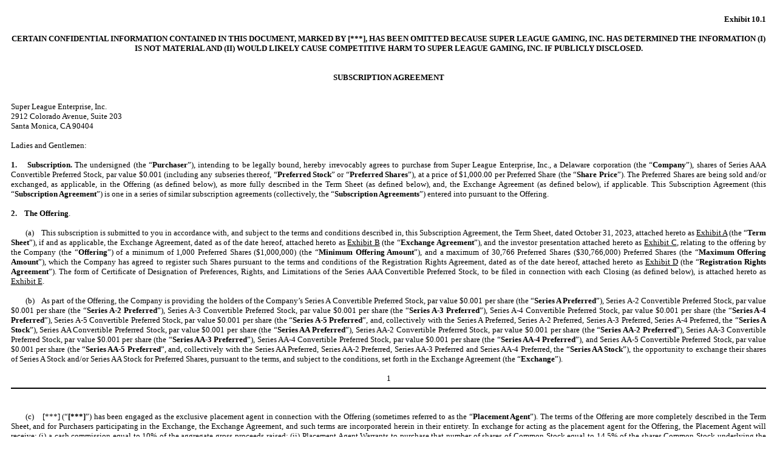

--- FILE ---
content_type: text/html; charset=UTF-8
request_url: https://ir.superleague.com/sec-filings/all-sec-filings/content/0001437749-23-033781/ex_603122.htm?TB_iframe=true&height=auto&width=auto&preload=false
body_size: 26178
content:
<html><head>
	<title>ex_603122.htm</title>

	<!-- Generated by ThunderDome Portal - 12/6/2023 2:16:02 AM --><meta charset="utf-8"><meta name="format-detection" content="telephone=no">
</head>
<body style="font-size: 10pt; font-family: &quot;Times New Roman&quot;; padding: 0in 0.1in; cursor: auto;">
<div contenteditable="false" data-applyto="p" data-auto-pgnum="start" data-displaynum="1" data-fontname="Times New Roman" data-fontsize="10pt" data-numstyle="a" data-prefix="" data-startnum="1" data-suffix="" data-textalign="center">&nbsp;</div>

<p style="margin: 0px 0pt; text-align: right; font-size: 10pt; font-family: &quot;Times New Roman&quot;;"><font style="font-family: 'Times New Roman', Times, serif; font-size: 10pt"><b>Exhibit 10.1</b></font></p>

<p style="margin: 0px 0pt; text-align: left; font-size: 10pt; font-family: &quot;Times New Roman&quot;;"><font style="font-family: 'Times New Roman', Times, serif; font-size: 10pt">&nbsp;</font></p>

<p style="font-family:Times New Roman;font-size:10pt;font-variant:normal;text-align:center;margin:0pt;"><b>CERTAIN CONFIDENTIAL INFORMATION CONTAINED IN THIS DOCUMENT, MARKED BY [***], HAS BEEN OMITTED BECAUSE SUPER LEAGUE GAMING, INC. HAS DETERMINED THE INFORMATION (I) IS NOT MATERIAL AND (II) WOULD LIKELY CAUSE</b>&nbsp;<b>COMPETITIVE HARM</b>&nbsp;<b>TO SUPER LEAGUE GAMING, INC. IF PUBLICLY DISCLOSED.</b></p>

<p style="font-family:'Times New Roman';font-size:10pt;font-variant:normal;margin:0pt;">&nbsp;</p>

<p style="font-family:'Times New Roman';font-size:10pt;font-variant:normal;margin:0pt;">&nbsp;</p>

<p style="font-family:Times New Roman;font-size:10pt;font-variant:normal;text-align:center;margin:0pt;"><b>SUBSCRIPTION AGREEMENT</b></p>

<p style="font-family:'Times New Roman';font-size:10pt;font-variant:normal;margin:0pt;">&nbsp;</p>

<p style="font-family:'Times New Roman';font-size:10pt;font-variant:normal;margin:0pt;">&nbsp;</p>

<p style="font-family:Times New Roman;font-size:10pt;font-variant:normal;margin:0pt;">Super League Enterprise, Inc.<br>
2912 Colorado Avenue, Suite 203</p>

<p style="font-family:Times New Roman;font-size:10pt;font-variant:normal;margin:0pt;">Santa Monica, CA 90404</p>

<p style="font-family:'Times New Roman';font-size:10pt;font-variant:normal;margin:0pt;">&nbsp;</p>

<p style="font-family:Times New Roman;font-size:10pt;font-variant:normal;text-align:justify;margin:0pt;">Ladies and Gentlemen:</p>

<p style="font-family:'Times New Roman';font-size:10pt;font-variant:normal;margin:0pt;">&nbsp;</p>

<p style="font-family: Times New Roman; font-size: 10pt; font-variant: normal; margin: 0pt; text-align: justify;"><b>1.</b><b>&nbsp;&nbsp;&nbsp;&nbsp;Subscription.</b> The undersigned (the &#8220;<b>Purchaser</b>&#8221;), intending to be legally bound, hereby irrevocably agrees to purchase from Super League Enterprise, Inc., a Delaware corporation (the &#8220;<b>Company</b>&#8221;), shares of Series AAA Convertible Preferred Stock, par value $0.001 (including any subseries thereof, &#8220;<b>Preferred Stock</b>&#8221; or &#8220;<b>Preferred Shares</b>&#8221;), at a price of $1,000.00 per Preferred Share (the &#8220;<b>Share Price</b>&#8221;). The Preferred Shares are being sold and/or exchanged, as applicable, in the Offering (as defined below), as more fully described in the Term Sheet (as defined below), and, the Exchange Agreement (as defined below), if applicable. This Subscription Agreement (this &#8220;<b>Subscription Agreement</b>&#8221;) is one in a series of similar subscription agreements (collectively, the &#8220;<b>Subscription Agreements</b>&#8221;) entered into pursuant to the Offering.</p>

<p style="font-family: &quot;Times New Roman&quot;; font-size: 10pt; font-variant: normal; margin: 0pt; text-align: justify;">&nbsp;</p>

<p style="font-family: Times New Roman; font-size: 10pt; font-variant: normal; margin: 0pt; text-align: justify;"><b>2.</b><b>&nbsp;&nbsp;&nbsp;&nbsp;The Offering</b>.</p>

<p style="font-family: &quot;Times New Roman&quot;; font-size: 10pt; font-variant: normal; margin: 0pt; text-align: justify;">&nbsp;</p>

<p style="font-family: Times New Roman; font-size: 10pt; font-variant: normal; margin: 0pt; text-indent: 18pt; text-align: justify;">(a)&nbsp;&nbsp;&nbsp;&nbsp;This subscription is submitted to you in accordance with, and subject to the terms and conditions described in, this Subscription Agreement, the Term Sheet, dated October 31, 2023, attached hereto as <u>Exhibit A</u> (the &#8220;<b>Term Sheet</b>&#8221;), if and as applicable, the Exchange Agreement, dated as of the date hereof, attached hereto as <u>Exhibit B</u> (the &#8220;<b>Exchange Agreement</b>&#8221;), and the investor presentation attached hereto as <u>Exhibit C</u>, relating to the offering by the Company (the &#8220;<b>Offering</b>&#8221;) of a minimum of 1,000 Preferred Shares ($1,000,000) (the &#8220;<b>Minimum Offering Amount</b>&#8221;), and a maximum of 30,766 Preferred Shares ($30,766,000) Preferred Shares (the &#8220;<b>Maximum Offering Amount</b>&#8221;), which the Company has agreed to register such Shares pursuant to the terms and conditions of the Registration Rights Agreement, dated as of the date hereof, attached hereto as <u>Exhibit D</u> (the &#8220;<b>Registration Rights Agreement</b>&#8221;). The form of Certificate of Designation of Preferences, Rights, and Limitations of the Series AAA Convertible Preferred Stock, to be filed in connection with each Closing (as defined below), is attached hereto as <u>Exhibit E</u>.</p>

<p style="font-family: &quot;Times New Roman&quot;; font-size: 10pt; font-variant: normal; margin: 0pt; text-align: justify;">&nbsp;</p>

<p style="font-family: Times New Roman; font-size: 10pt; font-variant: normal; margin: 0pt; text-indent: 18pt; text-align: justify;">(b)&nbsp;&nbsp;&nbsp;&nbsp;As part of the Offering, the Company is providing the holders of the Company&#8217;s Series A Convertible Preferred Stock, par value $0.001 per share (the &#8220;<b>Series A Preferred</b>&#8221;), Series A-2 Convertible Preferred Stock, par value $0.001 per share (the &#8220;<b>Series A-2 Preferred</b>&#8221;), Series A-3 Convertible Preferred Stock, par value $0.001 per share (the &#8220;<b>Series A-3 Preferred</b>&#8221;), Series A-4 Convertible Preferred Stock, par value $0.001 per share (the &#8220;<b>Series A-4 Preferred</b>&#8221;), Series A-5 Convertible Preferred Stock, par value $0.001 per share (the &#8220;<b>Series A-5 Preferred</b>&#8221;, and, collectively with the Series A Preferred, Series A-2 Preferred, Series A-3 Preferred, Series A-4 Preferred, the &#8220;<b>Series A Stock</b>&#8221;), Series AA Convertible Preferred Stock, par value $0.001 per share (the &#8220;<b>Series AA Preferred</b>&#8221;), Series AA-2 Convertible Preferred Stock, par value $0.001 per share (the &#8220;<b>Series AA-2 Preferred</b>&#8221;), Series AA-3 Convertible Preferred Stock, par value $0.001 per share (the &#8220;<b>Series AA-3 Preferred</b>&#8221;), Series AA-4 Convertible Preferred Stock, par value $0.001 per share (the &#8220;<b>Series AA-4 Preferred</b>&#8221;), and Series AA-5 Convertible Preferred Stock, par value $0.001 per share (the &#8220;<b>Series AA-5 Preferred</b>&#8221;, and, collectively with the Series AA Preferred, Series AA-2 Preferred, Series AA-3 Preferred and Series AA-4 Preferred, the &#8220;<b>Series AA Stock</b>&#8221;), the opportunity to exchange their shares of Series A Stock and/or Series AA Stock for Preferred Shares, pursuant to the terms, and subject to the conditions, set forth in the Exchange Agreement (the &#8220;<b>Exchange</b>&#8221;).</p>

<p style="font-family: &quot;Times New Roman&quot;; font-size: 10pt; font-variant: normal; margin: 0pt; text-align: justify;">&nbsp;</p>

<div class="PGBK" style="width: 100%; margin-left: 0pt; margin-right: 0pt">
<div class="PGFTR" style="text-align: center; width: 100%">
<div class="hf-row">
<div class="hf-cell PGNUM" data-number="1" data-prefix="" data-suffix="" style="text-align: center; font-size: 10pt; font-family: Times New Roman;">1</div>
</div>
</div>

<hr style="PAGE-BREAK-AFTER: always; border: none; width: 100%; height: 2px; color: #000000; background-color: #000000">
<div class="PGHDR" style="text-align: left; width: 100%">
<div class="hf-row">
<div class="hf-cell TOCLink">&nbsp;</div>
</div>
</div>
</div>

<p style="font-family: 'Times New Roman', Times, serif; font-size: 10pt; margin: 0pt; text-align: left">&nbsp;</p>

<p style="font-family: Times New Roman; font-size: 10pt; font-variant: normal; margin: 0pt; text-indent: 18pt; text-align: justify;">(c)&nbsp;&nbsp;&nbsp;&nbsp;[***] (&#8220;<b>[***]</b>&#8221;) has been engaged as the exclusive placement agent in connection with the Offering (sometimes referred to as the &#8220;<b>Placement Agent</b>&#8221;). The terms of the Offering are more completely described in the Term Sheet, and for Purchasers participating in the Exchange, the Exchange Agreement, and such terms are incorporated herein in their entirety. In exchange for acting as the placement agent for the Offering, the Placement Agent will receive: (i) a cash commission equal to 10% of the aggregate gross proceeds raised; (ii) Placement Agent Warrants to purchase that number of shares of Common Stock equal to 14.5% of the shares Common Stock underlying the Series AAA Preferred Stock sold in the Offering at an exercise price equal to the Conversion Price and exercisable for a five-year period, with comparable price protections as the Series AAA Preferred Stock. In addition, with respect to Preferred Shares issued in the Exchange, the Placement Agent shall be entitled to exchange previously issued Placement Agent Warrants to purchase Series A Preferred Stock and/or Series AA Preferred Stock and receive Placement Agent Warrants to purchase shares of Common Stock underlying the Series AAA Preferred Stock sold in the Offering at an exercise price equal to the Conversion Price and exercisable for a five-year period, with comparable price protections as the Series AAA Preferred Stock. The foregoing compensation items shall also be applicable with respect to shares of Series AAA Preferred purchased pursuant to the exercise of Additional Investment Rights, if any. In addition, at each closing the Placement Agent shall be entitled to receive a non-accountable expense allowance equal to 2% of the aggregate purchase price of Preferred Shares sold at such closing.</p>

<p style="font-family: &quot;Times New Roman&quot;; font-size: 10pt; font-variant: normal; margin: 0pt; text-align: justify;">&nbsp;</p>

<p style="font-family: Times New Roman; font-size: 10pt; font-variant: normal; margin: 0pt; text-align: justify;">3.<b>&nbsp;&nbsp;&nbsp;&nbsp;Deliveries and Payment; Escrow of Funds</b>. Simultaneously with the execution hereof, the Purchaser shall: (a) deliver to the Placement Agent, in accordance with the Subscription Instructions attached hereto, (i) one (1) completed and executed omnibus signature page to this Subscription Agreement and the Registration Rights Agreement (page 17), (ii) a completed Accredited Investor Certification (pages 18-20), (iii) a completed Investor Profile (pages 21-23) (iv) one (1) completed and executed Tax Certification for U.S. Persons or Non-U.S. Persons, as applicable (beginning on page 24), and (v) if and as applicable, the Exchange Agreement(s) completed and executed; and (b) make a wire transfer payment to, &#8220;CST&amp;T AAF Super League Enterprise, Inc. Escrow 2023&#8221; in an amount equal to the product of (i) the number of Preferred Shares being subscribed for by the Purchaser in the Offering as set forth on the signature page hereof, multiplied by (ii) the Share Price. Wire transfer instructions are set forth on page 15 hereof under the heading &#8220;To subscribe for Preferred Shares in the private offering of Super League Enterprise, Inc.&#8221; Such funds will be held for the Purchaser&#8217;s benefit in a non-interest-bearing escrow account (the &#8220;<b>Escrow Account</b>&#8221;) until the earliest to occur of (a) a closing (any closing hereinafter a &#8220;<b>Closing</b>&#8221;) of the sale of the Minimum Offering Amount or more (the &#8220;<b>Initial Closing</b>&#8221;), or a subsequent closing if funds are deposited into the Escrow Account after the time of the Initial Closing (each, a &#8220;<b>Subsequent Closing</b>&#8221;), (b) the rejection of such subscription, or (c) the termination of the Offering by the Company or the Placement Agent. The Company and the Placement Agent may continue to offer and sell the Preferred Shares and conduct additional Closings for the sale of additional Preferred Shares after the Initial Closing and until the termination of the Offering or time that the Maximum Offering Amount is sold. The date of the last Closing of the Offering is referred to herein as the &#8220;<b>Final Closing</b>&#8221;.</p>

<p style="font-family: &quot;Times New Roman&quot;; font-size: 10pt; font-variant: normal; margin: 0pt; text-align: justify;">&nbsp;</p>

<div class="PGBK" style="width: 100%; margin-left: 0pt; margin-right: 0pt">
<div class="PGFTR" style="text-align: center; width: 100%">
<div class="hf-row">
<div class="hf-cell PGNUM" data-number="2" data-prefix="" data-suffix="" style="text-align: center; font-size: 10pt; font-family: Times New Roman;">2</div>
</div>
</div>

<hr style="PAGE-BREAK-AFTER: always; border: none; width: 100%; height: 2px; color: #000000; background-color: #000000">
<div class="PGHDR" style="text-align: left; width: 100%">
<div class="hf-row">
<div class="hf-cell TOCLink">&nbsp;</div>
</div>
</div>
</div>

<p style="font-family: 'Times New Roman', Times, serif; font-size: 10pt; margin: 0pt; text-align: left">&nbsp;</p>

<p style="font-family: Times New Roman; font-size: 10pt; font-variant: normal; margin: 0pt; text-align: justify;">4.<b>&nbsp;&nbsp;&nbsp;&nbsp;Acceptance of Subscription</b>. The Purchaser understands and agrees that the Company, in its sole discretion, reserves the right to accept or reject this or any other subscription for Preferred Shares, in whole or in part, notwithstanding prior receipt by the Purchaser of notice of acceptance of this subscription. In furtherance of the foregoing, the Company shall have the right to require potential subscribers to supply additional information and execute additional documents in a satisfactory manner, which determination shall be at the sole discretion of the Company, prior to the acceptance of this Subscription Agreement. The Company shall have no obligation hereunder until the Company shall execute and deliver to the Purchaser an executed copy of this Subscription Agreement. If this subscription is rejected in whole, the Offering of Preferred Shares is terminated or the Maximum Offering Amount is not realized on or prior to November 30, 2023 (unless extended until December 31, 2023 in the discretion of the Company and the Placement Agent), all funds received from the Purchaser will be returned without interest or offset, and this Subscription Agreement shall thereafter be of no further force or effect. If this subscription is rejected in part, the funds for the rejected portion of this subscription will be returned without interest or offset, and this Subscription Agreement will continue in full force and effect to the extent this subscription was accepted.</p>

<p style="font-family: &quot;Times New Roman&quot;; font-size: 10pt; font-variant: normal; margin: 0pt; text-align: justify;">&nbsp;</p>

<p style="font-family: Times New Roman; font-size: 10pt; font-variant: normal; margin: 0pt; text-align: justify;">5.<b>&nbsp;&nbsp;&nbsp;&nbsp;Representations and Warranties</b>.</p>

<p style="font-family: &quot;Times New Roman&quot;; font-size: 10pt; font-variant: normal; margin: 0pt; text-align: justify;">&nbsp;</p>

<p style="font-family: Times New Roman; font-size: 10pt; font-variant: normal; margin: 0pt; text-indent: 18pt; text-align: justify;">The Purchaser hereby acknowledges, represents, warrants, and agrees as follows:</p>

<p style="font-family: &quot;Times New Roman&quot;; font-size: 10pt; font-variant: normal; margin: 0pt; text-align: justify;">&nbsp;</p>

<p style="font-family: Times New Roman; font-size: 10pt; font-variant: normal; margin: 0pt; text-indent: 18pt; text-align: justify;">(a)&nbsp;&nbsp;&nbsp;&nbsp;None of the Preferred Shares or the securities issuable upon conversion of the Preferred Shares (the &#8220;<b>Conversion Securities</b>&#8221;) offered pursuant to this Subscription Agreement, the Term Sheet, and the Exchange Agreement are registered under the Securities Act of 1933, as amended (the &#8220;<b>Securities Act</b>&#8221;), or any state securities laws. The Purchaser understands that the offering and sale of the Preferred Shares is intended to be exempt from registration under the Securities Act, by virtue of Section 4(a)(2) thereof and/or the provisions of Rule 506(b) of Regulation D (&#8220;<b>Regulation D</b>&#8221;) as promulgated by the United States Securities and Exchange Commission (the &#8220;<b>SEC</b>&#8221;) thereunder, based, in part, upon the bona fide nature of the investment intent and the representations, warranties and agreements of the Purchaser contained in this Subscription Agreement.</p>

<p style="font-family: &quot;Times New Roman&quot;; font-size: 10pt; font-variant: normal; margin: 0pt; text-align: justify;">&nbsp;</p>

<p style="font-family: Times New Roman; font-size: 10pt; font-variant: normal; margin: 0pt; text-indent: 18pt; text-align: justify;">(b)&nbsp;&nbsp;&nbsp;&nbsp;The Purchaser&#8217;s substantive relationship with either the Company, the Placement Agent or subagent through which the Purchaser is subscribing for the Preferred Shares predates the Company&#8217;s or such Placement Agent&#8217;s or any subagent&#8217;s contact with the Purchaser regarding an investment in the Preferred Shares.</p>

<p style="font-family: &quot;Times New Roman&quot;; font-size: 10pt; font-variant: normal; margin: 0pt; text-align: justify;">&nbsp;</p>

<p style="font-family: Times New Roman; font-size: 10pt; font-variant: normal; margin: 0pt; text-indent: 18pt; text-align: justify;">(c)&nbsp;&nbsp;&nbsp;&nbsp;Prior to the execution of this Subscription Agreement, the Purchaser and the Purchaser&#8217;s attorney, accountant, purchaser representative and/or tax adviser, if any (collectively, the &#8220;<b>Advisers</b>&#8221;), have received the Term Sheet and all other documents requested by the Purchaser, have carefully reviewed both this Subscription Agreement, Risk Factors (as hereinafter defined) and the Term Sheet and has had access to the SEC Reports (as defined below) and understand the information contained therein.</p>

<p style="font-family: &quot;Times New Roman&quot;; font-size: 10pt; font-variant: normal; margin: 0pt; text-align: justify;">&nbsp;</p>

<div class="PGBK" style="width: 100%; margin-left: 0pt; margin-right: 0pt">
<div class="PGFTR" style="text-align: center; width: 100%">
<div class="hf-row">
<div class="hf-cell PGNUM" data-number="3" data-prefix="" data-suffix="" style="text-align: center; font-size: 10pt; font-family: Times New Roman;">3</div>
</div>
</div>

<hr style="PAGE-BREAK-AFTER: always; border: none; width: 100%; height: 2px; color: #000000; background-color: #000000">
<div class="PGHDR" style="text-align: left; width: 100%">
<div class="hf-row">
<div class="hf-cell TOCLink">&nbsp;</div>
</div>
</div>
</div>

<p style="font-family: 'Times New Roman', Times, serif; font-size: 10pt; margin: 0pt; text-align: left">&nbsp;</p>

<p style="font-family: Times New Roman; font-size: 10pt; font-variant: normal; margin: 0pt; text-indent: 18pt; text-align: justify;">(d)&nbsp;&nbsp;&nbsp;&nbsp;Neither the SEC nor any state securities commission or other regulatory authority has approved the Preferred Shares or the Conversion Securities or passed upon or endorsed the merits of the Offering or confirmed the accuracy or determined the adequacy of the terms of this Subscription Agreement and Term Sheet. The terms set forth in this Subscription Agreement and the Term Sheet has not been reviewed by any federal, state or other regulatory authority.</p>

<p style="font-family: &quot;Times New Roman&quot;; font-size: 10pt; font-variant: normal; margin: 0pt; text-align: justify;">&nbsp;</p>

<p style="font-family: Times New Roman; font-size: 10pt; font-variant: normal; margin: 0pt; text-indent: 18pt; text-align: justify;">(e)&nbsp;&nbsp;&nbsp;&nbsp;All material information pertaining to the investment in the Preferred Shares (including, without limitation, this Subscription Agreement and the Term Sheet and the terms contained therein) have been made available for inspection by such Purchaser and its Advisers, if any.</p>

<p style="font-family: &quot;Times New Roman&quot;; font-size: 10pt; font-variant: normal; margin: 0pt; text-align: justify;">&nbsp;</p>

<p style="font-family: Times New Roman; font-size: 10pt; font-variant: normal; margin: 0pt; text-indent: 18pt; text-align: justify;">(f)&nbsp;&nbsp;&nbsp;&nbsp;The Purchaser and its Advisers, if any, have had a reasonable opportunity to ask questions of and receive answers from a person or persons acting on behalf of the Company concerning the offering of the Preferred Shares and the business, financial condition and results of operations of the Company, and all such questions have been answered to the full satisfaction of the Purchaser and its Advisers, if any.</p>

<p style="font-family: &quot;Times New Roman&quot;; font-size: 10pt; font-variant: normal; margin: 0pt; text-align: justify;">&nbsp;</p>

<p style="font-family: Times New Roman; font-size: 10pt; font-variant: normal; margin: 0pt; text-indent: 18pt; text-align: justify;">(g)&nbsp;&nbsp;&nbsp;&nbsp;In evaluating the suitability of an investment in the Company and the Preferred Shares, the Purchaser has not relied upon any representation or information (oral or written) and the Purchaser and its Advisors have had access, through the EDGAR system, to true and complete copies of the Company&#8217;s most recent Annual Report on Form 10-K for the fiscal year ended December 31, 2022 (the &#8220;<b>10-K</b>&#8221;) and all other reports filed by the Company pursuant to the Securities Exchange Act of 1934, as amended, since the filing of the 10-K and prior to the date hereof and have reviewed such filings (the &#8220;<b>SEC Reports</b>&#8221;).</p>

<p style="font-family: &quot;Times New Roman&quot;; font-size: 10pt; font-variant: normal; margin: 0pt; text-align: justify;">&nbsp;</p>

<p style="font-family: Times New Roman; font-size: 10pt; font-variant: normal; margin: 0pt; text-indent: 18pt; text-align: justify;">(h)&nbsp;&nbsp;&nbsp;&nbsp;The Purchaser is unaware of, is in no way relying on, and did not become aware of the Offering through or as a result of, any form of general solicitation or general advertising including, without limitation, any article, notice, advertisement or other communication published in any newspaper, magazine or similar media or broadcast over television, radio or the Internet (including, without limitation, internet &#8220;blogs,&#8221; bulletin boards, discussion groups and social networking sites) in connection with the Offering and is not subscribing for the Preferred Shares and did not become aware of the Offering through or as a result of any seminar or meeting to which the Purchaser was invited by, or any solicitation of a subscription by, a person not previously known to the Purchaser in connection with investments in securities generally.</p>

<p style="font-family: &quot;Times New Roman&quot;; font-size: 10pt; font-variant: normal; margin: 0pt; text-align: justify;">&nbsp;</p>

<p style="font-family: Times New Roman; font-size: 10pt; font-variant: normal; margin: 0pt; text-indent: 18pt; text-align: justify;">(i)&nbsp;&nbsp;&nbsp;&nbsp;The Purchaser has taken no action that would give rise to any claim by any person for brokerage commissions, finders&#8217; fees or the like relating to this Subscription Agreement, or the transactions contemplated hereby (other than commissions and other compensation to be paid by the Company to the Placement Agent as described in Section 2(c) herein).</p>

<p style="font-family: &quot;Times New Roman&quot;; font-size: 10pt; font-variant: normal; margin: 0pt; text-align: justify;">&nbsp;</p>

<p style="font-family: Times New Roman; font-size: 10pt; font-variant: normal; margin: 0pt; text-indent: 18pt; text-align: justify;">(j)&nbsp;&nbsp;&nbsp;&nbsp;The Purchaser, together with its Advisers, if any, has such knowledge and experience in financial, tax, and business matters, and, in particular, investments in securities, so as to enable it to utilize the information made available to it in connection with the Offering to evaluate the merits and risks of an investment in the Preferred Shares or the Conversion Securities and the Company and to make an informed investment decision with respect thereto.</p>

<p style="font-family: &quot;Times New Roman&quot;; font-size: 10pt; font-variant: normal; margin: 0pt; text-align: justify;">&nbsp;</p>

<p style="font-family: Times New Roman; font-size: 10pt; font-variant: normal; margin: 0pt; text-indent: 18pt; text-align: justify;">(k)&nbsp;&nbsp;&nbsp;&nbsp;The Purchaser is not relying on the Company, the Placement Agent or any of their respective employees or agents with respect to the legal, tax, economic and related considerations of an investment in the Company and the Preferred Shares or the Conversion Securities, and the Purchaser has relied on the advice of, or has consulted with, only its own Advisers.</p>

<p style="font-family: &quot;Times New Roman&quot;; font-size: 10pt; font-variant: normal; margin: 0pt; text-align: justify;">&nbsp;</p>

<div class="PGBK" style="width: 100%; margin-left: 0pt; margin-right: 0pt">
<div class="PGFTR" style="text-align: center; width: 100%">
<div class="hf-row">
<div class="hf-cell PGNUM" data-number="4" data-prefix="" data-suffix="" style="text-align: center; font-size: 10pt; font-family: Times New Roman;">4</div>
</div>
</div>

<hr style="PAGE-BREAK-AFTER: always; border: none; width: 100%; height: 2px; color: #000000; background-color: #000000">
<div class="PGHDR" style="text-align: left; width: 100%">
<div class="hf-row">
<div class="hf-cell TOCLink">&nbsp;</div>
</div>
</div>
</div>

<p style="font-family: 'Times New Roman', Times, serif; font-size: 10pt; margin: 0pt; text-align: left">&nbsp;</p>

<p style="font-family: Times New Roman; font-size: 10pt; font-variant: normal; margin: 0pt; text-indent: 18pt; text-align: justify;">(l)&nbsp;&nbsp;&nbsp;&nbsp;The Purchaser is acquiring the Preferred Shares solely for such Purchaser&#8217;s own account for investment purposes only and not with a view to or intent of resale or distribution thereof, in whole or in part. The Purchaser has no agreement or arrangement, formal or informal, with any person to sell or transfer all or any part of the Preferred Shares or the Conversion Securities, and the Purchaser has no plans to enter into any such agreement or arrangement.</p>

<p style="font-family: &quot;Times New Roman&quot;; font-size: 10pt; font-variant: normal; margin: 0pt; text-align: justify;">&nbsp;</p>

<p style="font-family: Times New Roman; font-size: 10pt; font-variant: normal; margin: 0pt; text-indent: 18pt; text-align: justify;">(m)&nbsp;&nbsp;&nbsp;&nbsp;The Purchaser must bear the substantial economic risks of the investment in the Preferred Shares and the Conversion Securities indefinitely because none of the Preferred Shares or Conversion Securities may be sold, hypothecated or otherwise disposed of unless subsequently registered under the Securities Act and applicable state securities laws or an exemption from such registration is available. Legends shall be placed on the Preferred Shares and the Conversion Securities to the effect that they have not been registered under the Securities Act or applicable state securities laws and appropriate notations thereof will be made in the Company&#8217;s stock books. Stop transfer instructions will be placed with the transfer agent on the Preferred Shares or the Conversion Securities, if any. The Company has agreed that purchasers of the Preferred Shares will have, with respect to the Conversion Securities, the registration rights described in the Registration Rights Agreement. Notwithstanding such registration rights, there can be no assurance that there will be any market for the resale of the Preferred Shares or the Conversion Securities, nor can there be any assurance that such securities will be freely transferable at any time in the foreseeable future.</p>

<p style="font-family: &quot;Times New Roman&quot;; font-size: 10pt; font-variant: normal; margin: 0pt; text-align: justify;">&nbsp;</p>

<p style="font-family: Times New Roman; font-size: 10pt; font-variant: normal; margin: 0pt; text-indent: 18pt; text-align: justify;">(n)&nbsp;&nbsp;&nbsp;&nbsp;The Purchaser has adequate means of providing for such Purchaser&#8217;s current financial needs and foreseeable contingencies and has no need for liquidity from its investment in the Preferred Shares or the Conversion Securities for an indefinite period of time.</p>

<p style="font-family: &quot;Times New Roman&quot;; font-size: 10pt; font-variant: normal; margin: 0pt; text-align: justify;">&nbsp;</p>

<p style="font-family: Times New Roman; font-size: 10pt; font-variant: normal; margin: 0pt; text-indent: 18pt; text-align: justify;">(o)<b>&nbsp;&nbsp;&nbsp;&nbsp;The Purchaser is aware that an investment in the Preferred Shares is high risk, involving a number of very significant risks and has carefully read and considered the matters set forth on </b><b><u>Schedule 5(o)</u></b><b> (</b>&#8220;<b>Risk Factors</b>&#8221;<b>) attached hereto, and under the caption </b>&#8220;<b>Risk Factors</b>&#8221;<b> in the SEC Reports, and, in particular, acknowledges that the Company is experiencing a severe cash shortage and requires proceeds from this Offering or other financings to continue to fund its operations, has had significant operating losses since inception, and is engaged in highly competitive businesses and may not be able to accomplish the Company</b>&#8217;<b>s business plan as described in the SEC Reports. In addition, Purchaser acknowledges that certain conversion adjustment provisions and additional investment rights afforded to purchasers of Preferred Shares will not be in effect until such time as the Company obtains stockholder approval as more particularly described in the Term Sheet</b>.</p>

<p style="font-family: &quot;Times New Roman&quot;; font-size: 10pt; font-variant: normal; margin: 0pt; text-align: justify;">&nbsp;</p>

<p style="font-family: Times New Roman; font-size: 10pt; font-variant: normal; margin: 0pt; text-indent: 18pt; text-align: justify;">(p)&nbsp;&nbsp;&nbsp;&nbsp;The Purchaser meets the requirements of at least one of the suitability standards for an &#8220;accredited investor&#8221; as that term is defined in Regulation D and as set forth on the Accredited Investor Certification contained herein.</p>

<p style="font-family: &quot;Times New Roman&quot;; font-size: 10pt; font-variant: normal; margin: 0pt; text-align: justify;">&nbsp;</p>

<div class="PGBK" style="width: 100%; margin-left: 0pt; margin-right: 0pt">
<div class="PGFTR" style="text-align: center; width: 100%">
<div class="hf-row">
<div class="hf-cell PGNUM" data-number="5" data-prefix="" data-suffix="" style="text-align: center; font-size: 10pt; font-family: Times New Roman;">5</div>
</div>
</div>

<hr style="PAGE-BREAK-AFTER: always; border: none; width: 100%; height: 2px; color: #000000; background-color: #000000">
<div class="PGHDR" style="text-align: left; width: 100%">
<div class="hf-row">
<div class="hf-cell TOCLink">&nbsp;</div>
</div>
</div>
</div>

<p style="font-family: 'Times New Roman', Times, serif; font-size: 10pt; margin: 0pt; text-align: left">&nbsp;</p>

<p style="font-family: Times New Roman; font-size: 10pt; font-variant: normal; margin: 0pt; text-indent: 18pt; text-align: justify;">(q)&nbsp;&nbsp;&nbsp;&nbsp;The Purchaser (i) if a natural person, represents that the Purchaser has reached the age of 21 and has full power and authority to execute and deliver this Subscription Agreement, and all other related agreements or certificates and to carry out the provisions hereof and thereof; (ii) if a corporation, partnership, or limited liability company or partnership, or association, joint stock company, trust, unincorporated organization or other entity, represents that such entity was not formed for the specific purpose of acquiring the Preferred Shares or the Conversion Securities, such entity is duly organized, validly existing and in good standing under the laws of the state of its organization, the consummation of the transactions contemplated hereby is authorized by, and will not result in a violation of state law or its charter or other organizational documents, such entity has full power and authority to execute and deliver this Subscription Agreement and all other related agreements or certificates and to carry out the provisions hereof and thereof and to purchase and hold the Preferred Shares or the Conversion Securities, the execution and delivery of this Subscription Agreement has been duly authorized by all necessary action, this Subscription Agreement has been duly executed and delivered on behalf of such entity and is a legal, valid and binding obligation of such entity; or (iii) if executing this Subscription Agreement in a representative or fiduciary capacity, represents that it has full power and authority to execute and deliver this Subscription Agreement in such capacity and on behalf of the subscribing individual, ward, partnership, trust, estate, corporation, or limited liability company or partnership, or other entity for whom the Purchaser is executing this Subscription Agreement, and such individual, partnership, ward, trust, estate, corporation, or limited liability company or partnership, or other entity has full right and power to perform pursuant to this Subscription Agreement and make an investment in the Company, and represents that this Subscription Agreement constitutes a legal, valid and binding obligation of such entity. The execution and delivery of this Subscription Agreement will not violate or be in conflict with any order, judgment, injunction, agreement or controlling document to which the Purchaser is a party or by which it is bound.</p>

<p style="font-family: &quot;Times New Roman&quot;; font-size: 10pt; font-variant: normal; margin: 0pt; text-align: justify;">&nbsp;</p>

<p style="font-family: Times New Roman; font-size: 10pt; font-variant: normal; margin: 0pt; text-indent: 18pt; text-align: justify;">(r)&nbsp;&nbsp;&nbsp;&nbsp;The Purchaser and the Advisers, if any, have had the opportunity to obtain any additional information, to the extent the Company has such information in its possession or could acquire it without unreasonable effort or expense, necessary to verify the accuracy of the information contained in this Subscription Agreement, the SEC Reports and the Term Sheet and all documents received or reviewed in connection with the purchase of the Preferred Shares and have had the opportunity to have representatives of the Company provide them with such additional information regarding the terms and conditions of this particular investment and the financial condition, results of operations, and business of the Company deemed relevant by the Purchaser or the Advisers, if any, and all such requested information, to the extent the Company has such information in their possession or could acquire it without unreasonable effort or expense, has been provided to the full satisfaction of the Purchaser and the Advisers, if any.</p>

<p style="font-family: &quot;Times New Roman&quot;; font-size: 10pt; font-variant: normal; margin: 0pt; text-align: justify;">&nbsp;</p>

<p style="font-family: Times New Roman; font-size: 10pt; font-variant: normal; margin: 0pt; text-indent: 18pt; text-align: justify;">(s)&nbsp;&nbsp;&nbsp;&nbsp;Any information which the Purchaser has heretofore furnished or is furnishing herewith to the Company, or the Placement Agent is complete and accurate and may be relied upon by the Company, the Placement Agent and their respective legal counsel in determining the availability of an exemption from registration under federal and state securities laws in connection with the offering of securities. The Purchaser further represents and warrants that it will notify and supply corrective information to the Company and the Placement Agent immediately upon the occurrence of any change therein occurring prior to the Company&#8217;s issuance of the Preferred Shares or the Conversion Securities.</p>

<p style="font-family: &quot;Times New Roman&quot;; font-size: 10pt; font-variant: normal; margin: 0pt; text-align: justify;">&nbsp;</p>

<div class="PGBK" style="width: 100%; margin-left: 0pt; margin-right: 0pt">
<div class="PGFTR" style="text-align: center; width: 100%">
<div class="hf-row">
<div class="hf-cell PGNUM" data-number="6" data-prefix="" data-suffix="" style="text-align: center; font-size: 10pt; font-family: Times New Roman;">6</div>
</div>
</div>

<hr style="PAGE-BREAK-AFTER: always; border: none; width: 100%; height: 2px; color: #000000; background-color: #000000">
<div class="PGHDR" style="text-align: left; width: 100%">
<div class="hf-row">
<div class="hf-cell TOCLink">&nbsp;</div>
</div>
</div>
</div>

<p style="font-family: 'Times New Roman', Times, serif; font-size: 10pt; margin: 0pt; text-align: left">&nbsp;</p>

<p style="font-family: Times New Roman; font-size: 10pt; font-variant: normal; margin: 0pt; text-indent: 18pt; text-align: justify;">(t)&nbsp;&nbsp;&nbsp;&nbsp;The Purchaser has significant prior investment experience, including investment in non-listed and non-registered securities. The Purchaser is knowledgeable about investment considerations in development stage companies with limited operating histories. The Purchaser has a sufficient net worth to sustain a loss of its entire investment in the Company and the Preferred Shares or the Conversion Securities in the event such a loss should occur. The Purchaser&#8217;s overall commitment to investments which are not readily marketable is not excessive in view of the Purchaser&#8217;s net worth and financial circumstances and the purchase of the Preferred Shares or the Conversion Securities will not cause such commitment to become excessive. Investment in the Company and the Preferred Shares as contemplated by this Subscription Agreement and the Term Sheet is suitable for the Purchaser.</p>

<p style="font-family: &quot;Times New Roman&quot;; font-size: 10pt; font-variant: normal; margin: 0pt; text-align: justify;">&nbsp;</p>

<p style="font-family: Times New Roman; font-size: 10pt; font-variant: normal; margin: 0pt; text-indent: 18pt; text-align: justify;">(u)&nbsp;&nbsp;&nbsp;&nbsp;The Purchaser is satisfied that the Purchaser has received adequate information with respect to all matters which it or the Advisers, if any, consider material to its decision to make an investment in the Company and the Preferred Shares as contemplated by this Subscription Agreement and the Term Sheet.</p>

<p style="font-family: &quot;Times New Roman&quot;; font-size: 10pt; font-variant: normal; margin: 0pt; text-align: justify;">&nbsp;</p>

<p style="font-family: Times New Roman; font-size: 10pt; font-variant: normal; margin: 0pt; text-indent: 18pt; text-align: justify;">(v)&nbsp;&nbsp;&nbsp;&nbsp;The Purchaser acknowledges that it has been provided with, and has reviewed, [***]&#8217; Regulation Form CRS and Best Interest Supplement in the form of <u>Exhibit F</u> hereto (the &#8220;<b>Form CRS and</b> <b>BI Supplement</b>&#8221;)&nbsp;and has had a reasonable opportunity to ask questions of and receive answers from a person or persons acting on behalf of [***] concerning the Form CRS and BI Supplement.</p>

<p style="font-family: &quot;Times New Roman&quot;; font-size: 10pt; font-variant: normal; margin: 0pt; text-align: justify;">&nbsp;</p>

<p style="font-family: Times New Roman; font-size: 10pt; font-variant: normal; margin: 0pt; text-indent: 18pt; text-align: justify;">(w)&nbsp;&nbsp;&nbsp;&nbsp;The Purchaser acknowledges that any estimates or forward-looking statements or projections made were prepared by the Company in good faith but that the attainment of any such projections, estimates or forward-looking statements cannot be guaranteed by the Company and should not be relied upon.</p>

<p style="font-family: &quot;Times New Roman&quot;; font-size: 10pt; font-variant: normal; margin: 0pt; text-align: justify;">&nbsp;</p>

<p style="font-family: Times New Roman; font-size: 10pt; font-variant: normal; margin: 0pt; text-indent: 18pt; text-align: justify;">(x)&nbsp;&nbsp;&nbsp;&nbsp;No oral or written representations have been made, or oral or written information furnished, to the Purchaser or the Advisers, if any, in connection with the Offering which are in any way inconsistent with the information contained in this Subscription Agreement, the SEC Reports and the Term Sheet.</p>

<p style="font-family: &quot;Times New Roman&quot;; font-size: 10pt; font-variant: normal; margin: 0pt; text-align: justify;">&nbsp;</p>

<p style="font-family: Times New Roman; font-size: 10pt; font-variant: normal; margin: 0pt; text-indent: 18pt; text-align: justify;">(y)&nbsp;&nbsp;&nbsp;&nbsp;Within five (5) days after receipt of a request from the Company or the Placement Agent, the Purchaser will provide such information and deliver such documents as may reasonably be necessary to comply with any and all laws and ordinances to which the Company or the Placement Agent is subject.</p>

<p style="font-family: &quot;Times New Roman&quot;; font-size: 10pt; font-variant: normal; margin: 0pt; text-align: justify;">&nbsp;</p>

<p style="font-family: Times New Roman; font-size: 10pt; font-variant: normal; margin: 0pt; text-indent: 18pt; text-align: justify;">(z)&nbsp;&nbsp;&nbsp;&nbsp;The Purchaser understands that the Preferred Shares and the Conversion Securities are &#8220;restricted securities&#8221; under applicable U.S. federal and state securities laws and that, pursuant to these laws, the Purchaser must hold such securities indefinitely unless they are registered with the SEC and qualified by state authorities, or an exemption from such registration and qualification requirements is available.</p>

<p style="font-family: &quot;Times New Roman&quot;; font-size: 10pt; font-variant: normal; margin: 0pt; text-align: justify;">&nbsp;</p>

<p style="font-family: Times New Roman; font-size: 10pt; font-variant: normal; margin: 0pt; text-indent: 18pt; text-align: justify;">(aa)&nbsp;&nbsp;&nbsp;&nbsp;THE PREFERRED SHARES OFFERED HEREBY (INCLUDING THE CONVERSION SECURITIES) HAVE NOT BEEN REGISTERED UNDER THE SECURITIES ACT OF 1933, AS AMENDED, OR ANY STATE SECURITIES LAWS AND ARE BEING OFFERED AND SOLD IN RELIANCE ON EXEMPTIONS FROM THE REGISTRATION REQUIREMENTS OF SAID ACT AND SUCH LAWS. SUCH SECURITIES ARE SUBJECT TO RESTRICTIONS ON TRANSFERABILITY AND RESALE AND MAY NOT BE TRANSFERRED OR RESOLD EXCEPT AS PERMITTED UNDER SAID ACT AND SUCH LAWS PURSUANT TO REGISTRATION OR EXEMPTION THEREFROM. SUCH SECURITIES HAVE NOT BEEN RECOMMENDED, APPROVED OR DISAPPROVED BY THE SECURITIES AND EXCHANGE COMMISSION, ANY STATE SECURITIES COMMISSION OR ANY OTHER REGULATORY AUTHORITY, NOR HAVE ANY OF THE FOREGOING AUTHORITIES PASSED UPON OR ENDORSED THE MERITS OF THIS OFFERING OR THIS SUBSCRIPTION AGREEMENT. ANY REPRESENTATION TO THE CONTRARY IS UNLAWFUL.</p>

<p style="font-family: &quot;Times New Roman&quot;; font-size: 10pt; font-variant: normal; margin: 0pt; text-align: justify;">&nbsp;</p>

<div class="PGBK" style="width: 100%; margin-left: 0pt; margin-right: 0pt">
<div class="PGFTR" style="text-align: center; width: 100%">
<div class="hf-row">
<div class="hf-cell PGNUM" data-number="7" data-prefix="" data-suffix="" style="text-align: center; font-size: 10pt; font-family: Times New Roman;">7</div>
</div>
</div>

<hr style="PAGE-BREAK-AFTER: always; border: none; width: 100%; height: 2px; color: #000000; background-color: #000000">
<div class="PGHDR" style="text-align: left; width: 100%">
<div class="hf-row">
<div class="hf-cell TOCLink">&nbsp;</div>
</div>
</div>
</div>

<p style="font-family: 'Times New Roman', Times, serif; font-size: 10pt; margin: 0pt; text-align: left">&nbsp;</p>

<p style="font-family: Times New Roman; font-size: 10pt; font-variant: normal; margin: 0pt; text-indent: 18pt; text-align: justify;">(bb)&nbsp;&nbsp;&nbsp;&nbsp;In making an investment decision to purchase the Preferred Shares, investors must rely on their own examination of the Company and the terms of the Offering, including the merits and risks involved. The Purchaser is aware that it will be required to bear the financial risks of investment in the Company and the Preferred Shares and the Conversion Securities for an indefinite period of time.</p>

<p style="font-family: &quot;Times New Roman&quot;; font-size: 10pt; font-variant: normal; margin: 0pt; text-align: justify;">&nbsp;</p>

<p style="font-family: Times New Roman; font-size: 10pt; font-variant: normal; margin: 0pt; text-indent: 18pt; text-align: justify;">(cc)<b>&nbsp;&nbsp;&nbsp;&nbsp;(For ERISA plans only)</b> The fiduciary of the ERISA plan (the &#8220;<b>Plan</b>&#8221;) represents that such fiduciary has been informed of and understands the Company&#8217;s investment objectives, policies and strategies, and that the decision to invest &#8220;plan assets&#8221; (as such term is defined in ERISA) in the Company is consistent with the provisions of ERISA that require diversification of plan assets and impose other fiduciary responsibilities. The Purchaser fiduciary or Plan (a) is responsible for the decision to invest in the Company; (b) is independent of the Company or any of its affiliates; (c) is qualified to make such investment decision; and (d) in making such decision, the Purchaser fiduciary or Plan has not relied primarily on any advice or recommendation of the Company or any of its affiliates.</p>

<p style="font-family: &quot;Times New Roman&quot;; font-size: 10pt; font-variant: normal; margin: 0pt; text-align: justify;">&nbsp;</p>

<p style="font-family: Times New Roman; font-size: 10pt; font-variant: normal; margin: 0pt; text-indent: 18pt; text-align: justify;">(dd)<b>&nbsp;&nbsp;&nbsp;&nbsp;The Purchaser should check the Office of Foreign Assets Control (</b>&#8220;<b>OFAC</b>&#8221;<b>) website at &lt;http://www.treas.gov/ofac&gt; before making the following representations</b>. The Purchaser represents that the amounts invested by it in the Company in the Offering were not and are not directly or indirectly derived from activities that contravene federal, state or international laws and regulations, including anti-money laundering laws and regulations. Federal regulations and Executive Orders administered by OFAC prohibit, among other things, the engagement in transactions with, and the provision of services to, certain foreign countries, territories, entities and individuals. The lists of OFAC prohibited countries, territories, persons and entities can be found on the OFAC website at &lt;http://www.treas.gov/ofac&gt;. In addition, the programs administered by OFAC (the &#8220;<b>OFAC Programs</b>&#8221;) prohibit dealing with individuals or entities in certain countries regardless of whether such individuals<sup style="vertical-align:top;line-height:120%;">1</sup> or entities appear on the OFAC lists.</p>

<p style="font-family: &quot;Times New Roman&quot;; font-size: 10pt; font-variant: normal; margin: 0pt; text-align: justify;">&nbsp;</p>

<p style="font-family: Times New Roman; font-size: 10pt; font-variant: normal; margin: 0pt; text-indent: 18pt; text-align: justify;">(ee)&nbsp;&nbsp;&nbsp;&nbsp;To the best of the Purchaser&#8217;s knowledge, none of: (1) the Purchaser; (2) any person controlling or controlled by the Purchaser; (3) if the Purchaser is a privately-held entity, any person having a beneficial interest in the Purchaser; or (4) any person for whom the Purchaser is acting as agent or nominee in connection with this investment is a country, territory, individual or entity named on an OFAC list, or a person or entity prohibited under the OFAC Programs. Please be advised that the Company may not accept any amounts from a prospective investor if such prospective investor cannot make the representation set forth in the preceding paragraph. The Purchaser agrees to promptly notify the Company and the Placement Agent should the Purchaser become aware of any change in the information set forth in these representations. The Purchaser understands and acknowledges that, by law, the Company may be obligated to &#8220;freeze the account&#8221; of the Purchaser, either by prohibiting additional subscriptions from the Purchaser, declining any redemption requests and/or segregating the assets in the account in compliance with governmental regulations, and the Placement Agent may also be required to report such action and to disclose the Purchaser&#8217;s identity to OFAC. The Purchaser further acknowledges that the Company may, by written notice to the Purchaser, suspend the redemption rights, if any, of the Purchaser if the Company reasonably deems it necessary to do so to comply with anti-money laundering regulations applicable to the Company and the Placement Agent or any of the Company&#8217;s other service providers. These individuals include specially designated nationals, specially designated narcotics traffickers and other parties subject to OFAC sanctions and embargo programs.</p>

<p style="font-family: &quot;Times New Roman&quot;; font-size: 10pt; font-variant: normal; margin: 0pt; text-align: justify;">&nbsp;</p>

<p style="font-family: &quot;Times New Roman&quot;; font-size: 10pt; font-variant: normal; margin: 0pt; text-align: justify;">&nbsp;</p>

<hr style="text-align: left; height: 1px; color: #000000; background-color: #000000; width: 10%; border: none; margin: 3pt auto 3pt 0">
<p style="font-family: Times New Roman; font-size: 10pt; font-variant: normal; text-align: justify; margin: 0pt;"><sup style="vertical-align:top;line-height:120%;">1</sup> These individuals include specially designated nationals, specially designated narcotics traffickers and other parties subject to OFAC sanctions and embargo programs.</p>

<p style="font-family: &quot;Times New Roman&quot;; font-size: 10pt; font-variant: normal; margin: 0pt; text-align: justify;">&nbsp;</p>

<div class="PGBK" style="width: 100%; margin-left: 0pt; margin-right: 0pt">
<div class="PGFTR" style="text-align: center; width: 100%">
<div class="hf-row">
<div class="hf-cell PGNUM" data-number="8" data-prefix="" data-suffix="" style="text-align: center; font-size: 10pt; font-family: Times New Roman;">8</div>
</div>
</div>

<hr style="PAGE-BREAK-AFTER: always; border: none; width: 100%; height: 2px; color: #000000; background-color: #000000">
<div class="PGHDR" style="text-align: left; width: 100%">
<div class="hf-row">
<div class="hf-cell TOCLink">&nbsp;</div>
</div>
</div>
</div>

<p style="font-family: 'Times New Roman', Times, serif; font-size: 10pt; margin: 0pt; text-align: left">&nbsp;</p>

<p style="font-family: Times New Roman; font-size: 10pt; font-variant: normal; margin: 0pt; text-indent: 18pt; text-align: justify;">(ff)&nbsp;&nbsp;&nbsp;&nbsp;To the best of the Purchaser&#8217;s knowledge, none of: (1) the Purchaser; (2) any person controlling or controlled by the Purchaser; (3) if the Purchaser is a privately-held entity, any person having a beneficial interest in the Purchaser; or (4) any person for whom the Purchaser is acting as agent or nominee in connection with this investment is a senior foreign political figure<sup style="vertical-align:top;line-height:120%;">2</sup>,<sup style="vertical-align:top;line-height:120%;"> </sup>or any immediate family<sup style="vertical-align:top;line-height:120%;">3</sup> member<sup style="vertical-align:top;line-height:120%;"> </sup>or close associate<sup style="vertical-align:top;line-height:120%;">4</sup><sup style="vertical-align:top;line-height:120%;"> </sup>of a senior foreign political figure, as such terms are defined in the footnotes below.</p>

<p style="font-family: &quot;Times New Roman&quot;; font-size: 10pt; font-variant: normal; margin: 0pt; text-align: justify;">&nbsp;</p>

<p style="font-family: Times New Roman; font-size: 10pt; font-variant: normal; margin: 0pt; text-indent: 18pt; text-align: justify;">(gg)&nbsp;&nbsp;&nbsp;&nbsp;If the Purchaser is affiliated with a non-U.S. banking institution (a &#8220;<b>Foreign Bank</b>&#8221;), or if the Purchaser receives deposits from, makes payments on behalf of, or handles other financial transactions related to a Foreign Bank, the Purchaser represents and warrants to the Company that: (1) the Foreign Bank has a fixed address, other than solely an electronic address, in a country in which the Foreign Bank is authorized to conduct banking activities; (2) the Foreign Bank maintains operating records related to its banking activities; (3) the Foreign Bank is subject to inspection by the banking authority that licensed the Foreign Bank to conduct banking activities; and (4) the Foreign Bank does not provide banking services to any other Foreign Bank that does not have a physical presence in any country and that is not a regulated affiliate.</p>

<p style="font-family: &quot;Times New Roman&quot;; font-size: 10pt; font-variant: normal; margin: 0pt; text-align: justify;">&nbsp;</p>

<p style="font-family: Times New Roman; font-size: 10pt; font-variant: normal; margin: 0pt; text-indent: 18pt; text-align: justify;">(hh)&nbsp;&nbsp;&nbsp;&nbsp;If the Purchaser is not a United States person (as defined by Section 7701(a)(30) of the Internal Revenue Code of 1986, as amended), the Purchaser hereby represents that it has satisfied itself as to the full observance of the laws of its jurisdiction in connection with any invitation to subscribe for the Preferred Shares or any use of this Agreement, including (i) the legal requirements within its jurisdiction for the purchase of the Preferred Shares, (ii) any foreign exchange restrictions applicable to such purchase, (iii) any governmental or other consents that may need to be obtained, and (iv) the income tax and other tax consequences, if any, that may be relevant to the purchase, holding, redemption, sale, or transfer of the Preferred Shares or the Conversion Securities. The Purchaser&#8217;s subscription and payment for and continued beneficial ownership of the Preferred Shares and the Conversion Securities will not violate any applicable securities or other laws of the Purchaser&#8217;s jurisdiction.</p>

<p style="font-family: &quot;Times New Roman&quot;; font-size: 10pt; font-variant: normal; margin: 0pt; text-align: justify;">&nbsp;</p>

<p style="font-family: &quot;Times New Roman&quot;; font-size: 10pt; font-variant: normal; margin: 0pt; text-align: justify;">&nbsp;</p>

<hr style="text-align: left; height: 1px; color: #000000; background-color: #000000; width: 10%; border: none; margin: 3pt auto 3pt 0">
<p style="font-family: Times New Roman; font-size: 10pt; font-variant: normal; text-align: justify; margin: 0pt;"><sup style="vertical-align:top;line-height:120%;">2</sup> A &#8220;senior foreign political figure&#8221; is defined as a senior official in the executive, legislative, administrative, military or judicial branches of a foreign government (whether elected or not), a senior official of a major foreign political party, or a senior executive of a foreign government-owned corporation. In addition, a &#8220;senior foreign political figure&#8221; includes any corporation, business or other entity that has been formed by, or for the benefit of, a senior foreign political figure.</p>

<p style="font-family:'Times New Roman';font-size:10pt;font-variant:normal;margin:0pt;">&nbsp;</p>

<p style="font-family: Times New Roman; font-size: 10pt; font-variant: normal; text-align: justify; margin: 0pt;"><sup style="vertical-align:top;line-height:120%;">3</sup> &#8220;Immediate family&#8221; of a senior foreign political figure typically includes the figure&#8217;s parents, siblings, spouse, children and in-laws.</p>

<p style="font-family:'Times New Roman';font-size:10pt;font-variant:normal;margin:0pt;">&nbsp;</p>

<p style="font-family: Times New Roman; font-size: 10pt; font-variant: normal; text-align: justify; margin: 0pt;"><sup style="vertical-align:top;line-height:120%;">4</sup> A &#8220;close associate&#8221; of a senior foreign political figure is a person who is widely and publicly known to maintain an unusually close relationship with the senior foreign political figure and includes a person who is in a position to conduct substantial domestic and international financial transactions on behalf of the senior foreign political figure.</p>

<p style="font-family: &quot;Times New Roman&quot;; font-size: 10pt; font-variant: normal; margin: 0pt; text-align: justify;">&nbsp;</p>

<div class="PGBK" style="width: 100%; margin-left: 0pt; margin-right: 0pt">
<div class="PGFTR" style="text-align: center; width: 100%">
<div class="hf-row">
<div class="hf-cell PGNUM" data-number="9" data-prefix="" data-suffix="" style="text-align: center; font-size: 10pt; font-family: Times New Roman;">9</div>
</div>
</div>

<hr style="PAGE-BREAK-AFTER: always; border: none; width: 100%; height: 2px; color: #000000; background-color: #000000">
<div class="PGHDR" style="text-align: left; width: 100%">
<div class="hf-row">
<div class="hf-cell TOCLink">&nbsp;</div>
</div>
</div>
</div>

<p style="font-family: 'Times New Roman', Times, serif; font-size: 10pt; margin: 0pt; text-align: left">&nbsp;</p>

<p style="font-family: Times New Roman; font-size: 10pt; font-variant: normal; margin: 0pt; text-indent: 18pt; text-align: justify;">(ii)&nbsp;&nbsp;&nbsp;&nbsp;If Purchaser is a non-US investor, Purchaser represents and warrants to the Company and the Placement Agent that its purchase of the Preferred Shares, and the sale of the Preferred Shares to Purchaser by the Company, is in compliance with and does not violate any laws of the country in which Purchaser is located and Purchaser will be able to obtain any requisite permission under such country&#8217;s foreign exchange laws to enable Purchaser to pay the purchase price for the Preferred Shares.</p>

<p style="font-family: &quot;Times New Roman&quot;; font-size: 10pt; font-variant: normal; margin: 0pt; text-align: justify;">&nbsp;</p>

<p style="font-family: Times New Roman; font-size: 10pt; font-variant: normal; margin: 0pt; text-align: justify;">6.<b>&nbsp;&nbsp;&nbsp;&nbsp;Additional Investment Rights</b>. Subject to, and conditioned upon, the receipt by the Company of the Stockholder Approval (as defined in the Term Sheet), and after such time as the corporate actions contemplated thereunder become effective pursuant to the filing of the Information Statement (as defined in the Term Sheet):</p>

<p style="font-family: &quot;Times New Roman&quot;; font-size: 10pt; font-variant: normal; margin: 0pt; text-align: justify;">&nbsp;</p>

<p style="font-family: Times New Roman; font-size: 10pt; font-variant: normal; margin: 0pt; text-indent: 18pt; text-align: justify;">(a)&nbsp;&nbsp;&nbsp;&nbsp;Each Purchaser shall, subject to applicable law and Listing Rules of the Nasdaq Capital Market, have the right at any time, commencing on the date immediately following the Final Closing until the date that is eighteen (18) months after of the date of the Final Closing of the Offering (the &#8220;<b>AIR Expiration Date</b>&#8221;), in its discretion, to purchase from the Company shares of a newly designated series of preferred stock of the Company containing the Series AAA-1 Terms (as defined below) at the Share Price with a conversion price equal to the Conversion Price (as defined in the Certificate of Designation) in effect on the Effective Date (as defined in the Certificate of Designation) (the &#8220;<b>Initial Conversion Price</b>&#8221;) in a dollar amount of up to the cash investment in the Offering (the &#8220;<b>Additional Investment Rights</b>&#8221; and shares purchased in connection with the Additional Investment Rights hereinafter, the &#8220;<b>AAA-1 AIR Preferred</b>&#8221;). For Purchaser to exercise such Additional Investment Right, Purchaser shall deliver written notice to the Company, with a copy to the Placement Agent (&#8220;<b>AIR Exercise Notice</b>&#8221;), stating its election to exercise the Additional Investment Right, the specific dollar amount with respect to the AAA-1 AIR Preferred to be purchased by such Purchaser (&#8220;<b>Subsequent Amount</b>&#8221;). Within two (2) business days of its receipt of the AIR Exercise Notice, the Company shall notify Purchaser of the date on which such purchase and sale shall occur (&#8220;<b>AIR Subsequent Closing</b>&#8221;) together with payment instructions. The AIR Subsequent Closing shall occur no later than four (4) business days following receipt by the Company of the AIR Exercise Notice unless otherwise mutually agreed upon by the Purchaser and Company. On or prior to the AIR Subsequent Closing, the Company and the Purchaser shall execute and deliver a new subscription agreement with respect to the purchase of the Subsequent Amount, a form of which will be provided to Purchaser by the Company (each a &#8220;<b>Subsequent Subscription Agreement</b>&#8221; and collectively &#8220;<b>Subsequent Subscription Agreements</b>&#8221;) containing, except as otherwise set forth herein, the representations, warranties, covenants, indemnities and conditions set forth herein, <i>mutatis mutandis</i>. For purposes of this Section 6, &#8220;<b>Series AAA-1 Terms</b>&#8221; shall mean (i) a conversion price equal to the Initial Conversion Price, (ii) such conversion price shall not be subject to adjustment based on future equity issuances, (iii) dividends comparable to the dividends applicable to the Preferred Shares, (iv) no further grants of additional investment rights upon the exercise of the Additional Investment Rights, and (iv) all other terms will be comparable to the terms of the Preferred Shares. For the avoidance of doubt, the exercise of any Additional Investment Rights hereunder will not entitle such investor to any further additional investment rights.</p>

<p style="font-family: &quot;Times New Roman&quot;; font-size: 10pt; font-variant: normal; margin: 0pt; text-align: justify;">&nbsp;</p>

<div class="PGBK" style="width: 100%; margin-left: 0pt; margin-right: 0pt">
<div class="PGFTR" style="text-align: center; width: 100%">
<div class="hf-row">
<div class="hf-cell PGNUM" data-number="10" data-prefix="" data-suffix="" style="text-align: center; font-size: 10pt; font-family: Times New Roman;">10</div>
</div>
</div>

<hr style="PAGE-BREAK-AFTER: always; border: none; width: 100%; height: 2px; color: #000000; background-color: #000000">
<div class="PGHDR" style="text-align: left; width: 100%">
<div class="hf-row">
<div class="hf-cell TOCLink">&nbsp;</div>
</div>
</div>
</div>

<p style="font-family: 'Times New Roman', Times, serif; font-size: 10pt; margin: 0pt; text-align: left">&nbsp;</p>

<p style="font-family: Times New Roman; font-size: 10pt; font-variant: normal; margin: 0pt; text-align: justify;">7.<b>&nbsp;&nbsp;&nbsp;&nbsp;Indemnification.</b> The Purchaser agrees to indemnify and hold harmless the Company, the Placement Agent (including its selected dealers, if any), and their respective officers, directors, employees, agents, control persons and affiliates from and against all losses, liabilities, claims, damages, costs, fees and expenses whatsoever (including, but not limited to, any and all expenses incurred in investigating, preparing or defending against any litigation commenced or threatened) based upon or arising out of any actual or alleged false acknowledgment, representation or warranty, or misrepresentation or omission to state a material fact, or breach by the Purchaser of any covenant or agreement made by the Purchaser herein or in any other document delivered in connection with this Subscription Agreement. Each Purchaser&#8217;s obligation to indemnify shall be individual, not joint and several, and in no event shall the liability of any Purchaser hereunder be greater in amount than the dollar amount of the net proceeds received by such Purchaser upon the sale of the Shares acquired pursuant to this Subscription Agreement.</p>

<p style="font-family: &quot;Times New Roman&quot;; font-size: 10pt; font-variant: normal; margin: 0pt; text-align: justify;">&nbsp;</p>

<p style="font-family: Times New Roman; font-size: 10pt; font-variant: normal; margin: 0pt; text-align: justify;">8.<b>&nbsp;&nbsp;&nbsp;&nbsp;Irrevocability; Binding Effect.</b> The Purchaser hereby acknowledges and agrees that the subscription hereunder is irrevocable by the Purchaser, except as required by applicable law, and that this Subscription Agreement shall survive the death or disability of the Purchaser and shall be binding upon and inure to the benefit of the parties and their heirs, executors, administrators, successors, legal representatives, and permitted assigns. If the Purchaser is more than one person, the obligations of the Purchaser hereunder shall be joint and several and the agreements, representations, warranties, and acknowledgments herein shall be deemed to be made by and be binding upon each such person and such person's heirs, executors, administrators, successors, legal representatives, and permitted assigns.</p>

<p style="font-family: &quot;Times New Roman&quot;; font-size: 10pt; font-variant: normal; margin: 0pt; text-align: justify;">&nbsp;</p>

<p style="font-family: Times New Roman; font-size: 10pt; font-variant: normal; margin: 0pt; text-align: justify;">9.<b>&nbsp;&nbsp;&nbsp;&nbsp;Modification.</b> This Subscription Agreement shall not be modified or waived except by an instrument in writing signed by the party against whom any such modification or waiver is sought.</p>

<p style="font-family: &quot;Times New Roman&quot;; font-size: 10pt; font-variant: normal; margin: 0pt; text-align: justify;">&nbsp;</p>

<p style="font-family: Times New Roman; font-size: 10pt; font-variant: normal; margin: 0pt; text-align: justify;">10.<b>&nbsp;&nbsp;&nbsp;&nbsp;Prohibitions.</b> Each Purchaser (and such Purchaser&#8217;s affiliates) of Series AAA Preferred Stock shall be expressly prohibited: (i) from the date of this Agreement until such time as the Purchaser no longer holds any preferred stock of the Company, engaging in any Short Sales with respect to securities of the Company; (ii) transferring shares of Series AAA Preferred other than intra-family or for estate planning purposes; and (iii) selling Common Stock of the Company in open market transactions during the five (5) day period preceding the twenty-four (24) month anniversary date of the Final Closing (the "<b>Standstill</b>&#8221;); <i>provided, however</i>, in the event Purchaser elects to sell shares of Common Stock during the Standstill, Purchaser may do so but will lose the right to any conversion price adjustment at the twenty-four (24) month anniversary of the Closing. For purposes of this Section 10, &#8220;<b>Short Sales</b>&#8221; shall include, without limitation, all &#8220;short sales&#8221; as defined in Rule 200 promulgated under Regulation SHO under the Exchange Act, and all types of direct and indirect stock pledges (other than pledges in the ordinary course of business as part of prime brokerage arrangements), forward sale contracts, swaps and similar arrangements (including on a total return basis), and sales and other transactions through non-U.S. broker dealers or foreign regulated brokers. Short Sales shall not include the trading of put options and call options.</p>

<p style="font-family: &quot;Times New Roman&quot;; font-size: 10pt; font-variant: normal; margin: 0pt; text-align: justify;">&nbsp;</p>

<p style="font-family: Times New Roman; font-size: 10pt; font-variant: normal; margin: 0pt; text-align: justify;">11.<b>&nbsp;&nbsp;&nbsp;&nbsp;Notices.</b> Any notice or other communication required or permitted to be given hereunder shall be in writing and shall be deemed effectively given: (a) upon personal delivery to the party notified, (b) when sent by confirmed email or facsimile if sent during normal business hours of the recipient, if not confirmed, then on the next business day, (c) five days after having been sent by registered or certified mail, return receipt requested, postage prepaid, or (d) one day after deposit with a nationally recognized overnight courier, specifying next day delivery, with written verification of receipt. The Company and the Purchaser hereby consent to the delivery of communications and notices to such parties at their respective address, email or facsimile number set forth on the signature page hereto, or to such other address as such party shall have furnished in writing in accordance with the provisions of this Section 11.</p>

<p style="font-family: &quot;Times New Roman&quot;; font-size: 10pt; font-variant: normal; margin: 0pt; text-align: justify;">&nbsp;</p>

<div class="PGBK" style="width: 100%; margin-left: 0pt; margin-right: 0pt">
<div class="PGFTR" style="text-align: center; width: 100%">
<div class="hf-row">
<div class="hf-cell PGNUM" data-number="11" data-prefix="" data-suffix="" style="text-align: center; font-size: 10pt; font-family: Times New Roman;">11</div>
</div>
</div>

<hr style="PAGE-BREAK-AFTER: always; border: none; width: 100%; height: 2px; color: #000000; background-color: #000000">
<div class="PGHDR" style="text-align: left; width: 100%">
<div class="hf-row">
<div class="hf-cell TOCLink">&nbsp;</div>
</div>
</div>
</div>

<p style="font-family: 'Times New Roman', Times, serif; font-size: 10pt; margin: 0pt; text-align: left">&nbsp;</p>

<p style="font-family: Times New Roman; font-size: 10pt; font-variant: normal; margin: 0pt; text-align: justify;">12.<b>&nbsp;&nbsp;&nbsp;&nbsp;Assignability.</b> This Subscription Agreement and the rights, interests and obligations hereunder are not transferable or assignable by the Purchaser and the transfer or assignment of the Preferred Shares or the Conversion Securities shall be made only in accordance with all applicable laws.</p>

<p style="font-family: &quot;Times New Roman&quot;; font-size: 10pt; font-variant: normal; margin: 0pt; text-align: justify;">&nbsp;</p>

<p style="font-family: Times New Roman; font-size: 10pt; font-variant: normal; margin: 0pt; text-align: justify;">13.<b>&nbsp;&nbsp;&nbsp;&nbsp;Applicable Law. </b>This Subscription Agreement shall be governed by and construed in accordance with the laws of the State of Delaware applicable to contracts to be wholly performed within said State.</p>

<p style="font-family: &quot;Times New Roman&quot;; font-size: 10pt; font-variant: normal; margin: 0pt; text-align: justify;">&nbsp;</p>

<p style="font-family: Times New Roman; font-size: 10pt; font-variant: normal; margin: 0pt; text-align: justify;">14.<b>&nbsp;&nbsp;&nbsp;&nbsp;Arbitration.</b> The parties agree to submit all controversies to arbitration in accordance with the provisions set forth below and understand that:</p>

<p style="font-family: &quot;Times New Roman&quot;; font-size: 10pt; font-variant: normal; margin: 0pt; text-align: justify;">&nbsp;</p>

<p style="font-family: Times New Roman; font-size: 10pt; font-variant: normal; margin: 0pt; text-indent: 36pt; text-align: justify;">(a)&nbsp;&nbsp;&nbsp;&nbsp;Arbitration is final and binding on the parties.</p>

<p style="font-family: &quot;Times New Roman&quot;; font-size: 10pt; font-variant: normal; margin: 0pt; text-align: justify;">&nbsp;</p>

<p style="font-family: Times New Roman; font-size: 10pt; font-variant: normal; margin: 0pt; text-indent: 36pt; text-align: justify;">(b)&nbsp;&nbsp;&nbsp;&nbsp;The parties are waiving their right to seek remedies in court, including the right to a jury trial.</p>

<p style="font-family: &quot;Times New Roman&quot;; font-size: 10pt; font-variant: normal; margin: 0pt; text-align: justify;">&nbsp;</p>

<p style="font-family: Times New Roman; font-size: 10pt; font-variant: normal; margin: 0pt; text-indent: 36pt; text-align: justify;">(c)&nbsp;&nbsp;&nbsp;&nbsp;Pre-arbitration discovery is generally more limited and different from court proceedings.</p>

<p style="font-family: &quot;Times New Roman&quot;; font-size: 10pt; font-variant: normal; margin: 0pt; text-align: justify;">&nbsp;</p>

<p style="font-family: Times New Roman; font-size: 10pt; font-variant: normal; margin: 0pt; text-indent: 36pt; text-align: justify;">(d)&nbsp;&nbsp;&nbsp;&nbsp;The arbitrator&#8217;s award is not required to include factual findings or legal reasoning and any party&#8217;s right to appeal or to seek modification of rulings by arbitrators is strictly limited.</p>

<p style="font-family: &quot;Times New Roman&quot;; font-size: 10pt; font-variant: normal; margin: 0pt; text-align: justify;">&nbsp;</p>

<p style="font-family: Times New Roman; font-size: 10pt; font-variant: normal; margin: 0pt; text-indent: 36pt; text-align: justify;">(e)&nbsp;&nbsp;&nbsp;&nbsp;The panel of arbitrators will typically include a minority of arbitrators who were or are affiliated with the securities industry.</p>

<p style="font-family: &quot;Times New Roman&quot;; font-size: 10pt; font-variant: normal; margin: 0pt; text-align: justify;">&nbsp;</p>

<p style="font-family: Times New Roman; font-size: 10pt; font-variant: normal; margin: 0pt; text-indent: 36pt; text-align: justify;">(f)&nbsp;&nbsp;&nbsp;&nbsp;All controversies which may arise between the parties concerning this Subscription Agreement shall be determined by arbitration pursuant to the rules then pertaining to the Financial Industry Regulatory Authority, Inc. (&#8220;<b>FINRA</b>&#8221;) in New York City, New York. Judgment on any award of any such arbitration may be entered in the Supreme Court of the State of New York or in any other court having jurisdiction of the person or persons against whom such award is rendered<b>. </b>Any notice of such arbitration or for the confirmation of any award in any arbitration shall be sufficient if given in accordance with the provisions of this Agreement. The parties agree that the determination of the arbitrators shall be binding and conclusive upon them.</p>

<p style="font-family: &quot;Times New Roman&quot;; font-size: 10pt; font-variant: normal; margin: 0pt; text-align: justify;">&nbsp;</p>

<p style="font-family: Times New Roman; font-size: 10pt; font-variant: normal; margin: 0pt; text-align: justify;">15.<b>&nbsp;&nbsp;&nbsp;&nbsp;Blue Sky Qualification.</b> The purchase of the Preferred Shares under this Subscription Agreement and the issuance of the Conversion Securities is expressly conditioned upon the exemption from qualification of the offer and sale of the Preferred Shares from applicable federal and state securities laws. The Company shall not be required to qualify this transaction under the securities laws of any jurisdiction and, should qualification be necessary, the Company shall be released from any and all obligations to maintain its offer, and may rescind any sale contracted, in the jurisdiction.</p>

<p style="font-family: &quot;Times New Roman&quot;; font-size: 10pt; font-variant: normal; margin: 0pt; text-align: justify;">&nbsp;</p>

<p style="font-family: Times New Roman; font-size: 10pt; font-variant: normal; margin: 0pt; text-align: justify;">16.<b>&nbsp;&nbsp;&nbsp;&nbsp;Use of Pronouns.</b> All pronouns and any variations thereof used herein shall be deemed to refer to the masculine, feminine, neuter, singular or plural as the identity of the person or persons referred to may require.</p>

<p style="font-family: &quot;Times New Roman&quot;; font-size: 10pt; font-variant: normal; margin: 0pt; text-align: justify;">&nbsp;</p>

<div class="PGBK" style="width: 100%; margin-left: 0pt; margin-right: 0pt">
<div class="PGFTR" style="text-align: center; width: 100%">
<div class="hf-row">
<div class="hf-cell PGNUM" data-number="12" data-prefix="" data-suffix="" style="text-align: center; font-size: 10pt; font-family: Times New Roman;">12</div>
</div>
</div>

<hr style="PAGE-BREAK-AFTER: always; border: none; width: 100%; height: 2px; color: #000000; background-color: #000000">
<div class="PGHDR" style="text-align: left; width: 100%">
<div class="hf-row">
<div class="hf-cell TOCLink">&nbsp;</div>
</div>
</div>
</div>

<p style="font-family: 'Times New Roman', Times, serif; font-size: 10pt; margin: 0pt; text-align: left">&nbsp;</p>

<p style="font-family: Times New Roman; font-size: 10pt; font-variant: normal; margin: 0pt; text-align: justify;">17.<b>&nbsp;&nbsp;&nbsp;&nbsp;Confidentiality.</b> The Purchaser acknowledges and agrees that any information or data the Purchaser has acquired from or about the Company, not otherwise properly in the public domain, was received in confidence. The Purchaser agrees not to divulge, communicate or disclose, except as may be required by law or for the performance of this Agreement, or use to the detriment of the Company or for the benefit of any other person or persons, or misuse in any way, any confidential information of the Company, including any scientific, technical, trade or business secrets of the Company and any scientific, technical, trade or business materials that are treated by the Company as confidential or proprietary, including, but not limited to, ideas, discoveries, inventions, developments and improvements belonging to the Company and confidential information obtained by or given to the Company about or belonging to third parties.</p>

<p style="font-family: &quot;Times New Roman&quot;; font-size: 10pt; font-variant: normal; margin: 0pt; text-align: justify;">&nbsp;</p>

<p style="font-family: Times New Roman; font-size: 10pt; font-variant: normal; margin: 0pt; text-align: justify;">18.<b>&nbsp;&nbsp;&nbsp;&nbsp;Miscellaneous</b>.</p>

<p style="font-family: &quot;Times New Roman&quot;; font-size: 10pt; font-variant: normal; margin: 0pt; text-align: justify;">&nbsp;</p>

<p style="font-family: Times New Roman; font-size: 10pt; font-variant: normal; margin: 0pt; text-indent: 36pt; text-align: justify;">(a)&nbsp;&nbsp;&nbsp;&nbsp;This Subscription Agreement, Registration Rights Agreement, and if applicable to a Holder, the Exchange Agreement and the Waiver and Dividend Acceleration Agreement between certain holders of Series A Preferred and the Company, constitute the entire agreement between the Purchaser and the Company with respect to the subject matter hereof and supersede all prior oral or written agreements and understandings, if any, relating to the subject matter hereof. The terms and provisions of this Subscription Agreement may be waived, or consent for the departure therefrom granted, only by a written document executed by the party entitled to the benefits of such terms or provisions.</p>

<p style="font-family: &quot;Times New Roman&quot;; font-size: 10pt; font-variant: normal; margin: 0pt; text-align: justify;">&nbsp;</p>

<p style="font-family: Times New Roman; font-size: 10pt; font-variant: normal; margin: 0pt; text-indent: 36pt; text-align: justify;">(b)&nbsp;&nbsp;&nbsp;&nbsp;The representations and warranties of the Purchaser made in this Subscription Agreement shall survive the execution and delivery hereof and delivery of the Preferred Shares and the Conversion Securities.</p>

<p style="font-family: &quot;Times New Roman&quot;; font-size: 10pt; font-variant: normal; margin: 0pt; text-align: justify;">&nbsp;</p>

<p style="font-family: Times New Roman; font-size: 10pt; font-variant: normal; margin: 0pt; text-indent: 36pt; text-align: justify;">(c)&nbsp;&nbsp;&nbsp;&nbsp;Each of the parties hereto shall pay its own fees and expenses (including the fees of any attorneys, accountants, appraisers or others engaged by such party) in connection with this Subscription Agreement and the transactions contemplated hereby whether or not the transactions contemplated hereby are consummated.</p>

<p style="font-family: &quot;Times New Roman&quot;; font-size: 10pt; font-variant: normal; margin: 0pt; text-align: justify;">&nbsp;</p>

<p style="font-family: Times New Roman; font-size: 10pt; font-variant: normal; margin: 0pt; text-indent: 36pt; text-align: justify;">(d)&nbsp;&nbsp;&nbsp;&nbsp;This Subscription Agreement may be executed in one or more counterparts each of which shall be deemed an original, but all of which shall together constitute one and the same instrument.</p>

<p style="font-family: &quot;Times New Roman&quot;; font-size: 10pt; font-variant: normal; margin: 0pt; text-align: justify;">&nbsp;</p>

<p style="font-family: Times New Roman; font-size: 10pt; font-variant: normal; margin: 0pt; text-indent: 36pt; text-align: justify;">(e)&nbsp;&nbsp;&nbsp;&nbsp;Each provision of this Subscription Agreement shall be considered separable and, if for any reason any provision or provisions hereof are determined to be invalid or contrary to applicable law, such invalidity or illegality shall not impair the operation of or affect the remaining portions of this Subscription Agreement.</p>

<p style="font-family: &quot;Times New Roman&quot;; font-size: 10pt; font-variant: normal; margin: 0pt; text-align: justify;">&nbsp;</p>

<p style="font-family: Times New Roman; font-size: 10pt; font-variant: normal; margin: 0pt; text-indent: 36pt; text-align: justify;">(f)&nbsp;&nbsp;&nbsp;&nbsp;Paragraph titles are for descriptive purposes only and shall not control or alter the meaning of this Subscription Agreement as set forth in the text.</p>

<p style="font-family: &quot;Times New Roman&quot;; font-size: 10pt; font-variant: normal; margin: 0pt; text-align: justify;">&nbsp;</p>

<p style="font-family: Times New Roman; font-size: 10pt; font-variant: normal; margin: 0pt; text-indent: 36pt; text-align: justify;">(g)&nbsp;&nbsp;&nbsp;&nbsp;The Purchaser understands and acknowledges that there may be multiple closings for this Offering.</p>

<p style="font-family: &quot;Times New Roman&quot;; font-size: 10pt; font-variant: normal; margin: 0pt; text-align: justify;">&nbsp;</p>

<div class="PGBK" style="width: 100%; margin-left: 0pt; margin-right: 0pt">
<div class="PGFTR" style="text-align: center; width: 100%">
<div class="hf-row">
<div class="hf-cell PGNUM" data-number="13" data-prefix="" data-suffix="" style="text-align: center; font-size: 10pt; font-family: Times New Roman;">13</div>
</div>
</div>

<hr style="PAGE-BREAK-AFTER: always; border: none; width: 100%; height: 2px; color: #000000; background-color: #000000">
<div class="PGHDR" style="text-align: left; width: 100%">
<div class="hf-row">
<div class="hf-cell TOCLink">&nbsp;</div>
</div>
</div>
</div>

<p style="font-family: 'Times New Roman', Times, serif; font-size: 10pt; margin: 0pt; text-align: left">&nbsp;</p>

<p style="font-family: Times New Roman; font-size: 10pt; font-variant: normal; margin: 0pt; text-align: justify;">19.<b>&nbsp;&nbsp;&nbsp;&nbsp;Omnibus Signature Page.</b> This Subscription Agreement is intended to be read and construed in conjunction with the Term Sheet, the Registration Rights Agreement pertaining to the issuance by the Company of the Preferred Shares to subscribers pursuant to this Agreement. Accordingly, pursuant to the terms and conditions of this Subscription Agreement and such related agreements it is hereby agreed that the execution by the Purchaser of this Subscription Agreement, in the place set forth herein, shall constitute agreement to be bound by the terms and conditions hereof and the terms and conditions of the Registration Rights Agreement, with the same effect as if each of such separate but related agreement were separately signed.</p>

<p style="font-family: &quot;Times New Roman&quot;; font-size: 10pt; font-variant: normal; margin: 0pt; text-align: justify;">&nbsp;</p>

<p style="font-family: Times New Roman; font-size: 10pt; font-variant: normal; margin: 0pt; text-align: justify;">20.<b>&nbsp;&nbsp;&nbsp;&nbsp;Book Entry Registration of the Shares.</b> The Company will issue the Preferred Shares and the Conversion Securities by registering them in book entry form with the Company or the Company's transfer agent, if applicable, in Purchaser&#8217;s name and the applicable restrictions will be noted in the records of the Company, or the Company's transfer agent, if applicable, and in the book entry system, except for investments made via custodian accounts such as pensions and IRAs in which case physical certificates evidencing the Preferred Shares and the Conversion Securities will be issued, if requested.</p>

<p style="font-family: &quot;Times New Roman&quot;; font-size: 10pt; font-variant: normal; margin: 0pt; text-align: justify;">&nbsp;</p>

<div class="PGBK" style="width: 100%; margin-left: 0pt; margin-right: 0pt">
<div class="PGFTR" style="text-align: center; width: 100%">
<div class="hf-row">
<div class="hf-cell PGNUM" data-number="14" data-prefix="" data-suffix="" style="text-align: center; font-size: 10pt; font-family: Times New Roman;">14</div>
</div>
</div>

<hr style="PAGE-BREAK-AFTER: always; border: none; width: 100%; height: 2px; color: #000000; background-color: #000000">
<div class="PGHDR" style="text-align: left; width: 100%">
<div class="hf-row">
<div class="hf-cell TOCLink">&nbsp;</div>
</div>
</div>
</div>

<p style="font-family: 'Times New Roman', Times, serif; font-size: 10pt; margin: 0pt; text-align: left">&nbsp;</p>

<p style="font-family: Times New Roman; font-size: 10pt; font-variant: normal; margin: 0pt; text-align: center;"><b>PRIVATE PLACEMENT OFFERING OF </b></p>

<p style="font-family: Times New Roman; font-size: 10pt; font-variant: normal; margin: 0pt; text-align: center;"><b>SUPER LEAGUE ENTERPRISE, INC.</b></p>

<p style="font-family: &quot;Times New Roman&quot;; font-size: 10pt; font-variant: normal; margin: 0pt; text-align: center;">&nbsp;</p>

<p style="font-family: Times New Roman; font-size: 10pt; font-variant: normal; margin: 0pt; text-align: center;"><b>SUBSCRIPTION INSTRUCTIONS</b></p>

<p style="font-family: &quot;Times New Roman&quot;; font-size: 10pt; font-variant: normal; margin: 0pt; text-align: justify;">&nbsp;</p>

<p style="font-family: Times New Roman; font-size: 10pt; font-variant: normal; margin: 0pt; text-align: justify;"><b>To subscribe for Preferred Shares in the private offering of Super League Enterprise, Inc.:</b></p>

<p style="font-family: &quot;Times New Roman&quot;; font-size: 10pt; font-variant: normal; margin: 0pt; text-align: justify;">&nbsp;</p>

<table border="0" cellpadding="0" cellspacing="0" style="width: 100%; text-indent: 0px; font-family: &quot;Times New Roman&quot;, Times, serif; font-size: 10pt;">

		<tr style="vertical-align: top; font-family: &quot;Times New Roman&quot;, Times, serif; font-size: 10pt;">
			<td style="width: 27pt; font-family: &quot;Times New Roman&quot;, Times, serif; font-size: 10pt;">
			<p style="margin: 0pt; text-align: justify; font-family: &quot;Times New Roman&quot;, Times, serif; font-size: 10pt;">1.</p>
			</td>
			<td style="width: auto; font-family: &quot;Times New Roman&quot;, Times, serif; font-size: 10pt;">
			<p style="margin: 0pt; text-align: justify; font-family: &quot;Times New Roman&quot;, Times, serif; font-size: 10pt;"><b>Date and Fill</b> <b>in </b>the number of Preferred Shares being purchased and <b>Complete and Sign</b> the Omnibus Signature Page to the Subscription Agreement and Registration Rights Agreement (page 17).</p>
			</td>
		</tr>

</table>

<p style="font-family: &quot;Times New Roman&quot;, Times, serif; font-size: 10pt; font-variant: normal; margin: 0pt; text-align: justify;">&nbsp;</p>

<table border="0" cellpadding="0" cellspacing="0" style="width: 100%; text-indent: 0px; font-family: &quot;Times New Roman&quot;, Times, serif; font-size: 10pt;">

		<tr style="vertical-align: top; font-family: &quot;Times New Roman&quot;, Times, serif; font-size: 10pt;">
			<td style="width: 27pt; font-family: &quot;Times New Roman&quot;, Times, serif; font-size: 10pt;">
			<p style="margin: 0pt; text-align: justify; font-family: &quot;Times New Roman&quot;, Times, serif; font-size: 10pt;">2.</p>
			</td>
			<td style="width: auto; font-family: &quot;Times New Roman&quot;, Times, serif; font-size: 10pt;">
			<p style="margin: 0pt; text-align: justify; font-family: &quot;Times New Roman&quot;, Times, serif; font-size: 10pt;"><b>Initial </b>the Accredited Investor Certification attached to the Subscription Agreement (pages 18-20).</p>
			</td>
		</tr>

</table>

<p style="font-family: &quot;Times New Roman&quot;, Times, serif; font-size: 10pt; font-variant: normal; margin: 0pt; text-align: justify;">&nbsp;</p>

<table border="0" cellpadding="0" cellspacing="0" style="width: 100%; text-indent: 0px; font-family: &quot;Times New Roman&quot;, Times, serif; font-size: 10pt;">

		<tr style="vertical-align: top; font-family: &quot;Times New Roman&quot;, Times, serif; font-size: 10pt;">
			<td style="width: 27pt; font-family: &quot;Times New Roman&quot;, Times, serif; font-size: 10pt;">
			<p style="margin: 0pt; text-align: justify; font-family: &quot;Times New Roman&quot;, Times, serif; font-size: 10pt;">3.</p>
			</td>
			<td style="width: auto; font-family: &quot;Times New Roman&quot;, Times, serif; font-size: 10pt;">
			<p style="margin: 0pt; text-align: justify; font-family: &quot;Times New Roman&quot;, Times, serif; font-size: 10pt;"><b>Complete </b>and return the Investor Profile (pages 21-23).</p>
			</td>
		</tr>

</table>

<p style="font-family: &quot;Times New Roman&quot;, Times, serif; font-size: 10pt; font-variant: normal; margin: 0pt; text-align: justify;">&nbsp;</p>

<table border="0" cellpadding="0" cellspacing="0" style="width: 100%; text-indent: 0px; font-family: &quot;Times New Roman&quot;, Times, serif; font-size: 10pt;">

		<tr style="vertical-align: top; font-family: &quot;Times New Roman&quot;, Times, serif; font-size: 10pt;">
			<td style="width: 27pt; font-family: &quot;Times New Roman&quot;, Times, serif; font-size: 10pt;">
			<p style="margin: 0pt; text-align: justify; font-family: &quot;Times New Roman&quot;, Times, serif; font-size: 10pt;">4.</p>
			</td>
			<td style="width: auto; font-family: &quot;Times New Roman&quot;, Times, serif; font-size: 10pt;">
			<p style="margin: 0pt; text-align: justify; font-family: &quot;Times New Roman&quot;, Times, serif; font-size: 10pt;"><b>Complete and Sign</b> the Tax Certification for U.S. Persons or Non-U.S. Persons, as applicable (beginning on page 24).</p>
			</td>
		</tr>

</table>

<p style="font-family: &quot;Times New Roman&quot;, Times, serif; font-size: 10pt; font-variant: normal; margin: 0pt; text-align: justify;">&nbsp;</p>

<table border="0" cellpadding="0" cellspacing="0" style="width: 100%; text-indent: 0px; font-family: &quot;Times New Roman&quot;, Times, serif; font-size: 10pt;">

		<tr style="vertical-align: top; font-family: &quot;Times New Roman&quot;, Times, serif; font-size: 10pt;">
			<td style="width: 27pt; font-family: &quot;Times New Roman&quot;, Times, serif; font-size: 10pt;">
			<p style="margin: 0pt; text-align: justify; font-family: &quot;Times New Roman&quot;, Times, serif; font-size: 10pt;">5.</p>
			</td>
			<td style="width: auto; font-family: &quot;Times New Roman&quot;, Times, serif; font-size: 10pt;">
			<p style="margin: 0pt; text-align: justify; font-family: &quot;Times New Roman&quot;, Times, serif; font-size: 10pt;"><b>Fax or scan and</b> <b>e-mail</b> all forms to [***].</p>
			</td>
		</tr>

</table>

<p style="font-family: &quot;Times New Roman&quot;, Times, serif; font-size: 10pt; font-variant: normal; margin: 0pt; text-align: justify;">&nbsp;</p>

<table border="0" cellpadding="0" cellspacing="0" style="width: 100%; text-indent: 0px; font-family: &quot;Times New Roman&quot;, Times, serif; font-size: 10pt;">

		<tr style="vertical-align: top; font-family: &quot;Times New Roman&quot;, Times, serif; font-size: 10pt;">
			<td style="width: 27pt; font-family: &quot;Times New Roman&quot;, Times, serif; font-size: 10pt;">
			<p style="margin: 0pt; text-align: justify; font-family: &quot;Times New Roman&quot;, Times, serif; font-size: 10pt;">6.</p>
			</td>
			<td style="width: auto; font-family: &quot;Times New Roman&quot;, Times, serif; font-size: 10pt;">
			<p style="margin: 0pt; text-align: justify; font-family: &quot;Times New Roman&quot;, Times, serif; font-size: 10pt;"><b>Please wire funds directly to the escrow account pursuant to the following instructions (unless other arrangements have been made); </b><b><u>checks and ACH payments cannot be accepted</u></b><b>:</b></p>
			</td>
		</tr>

</table>

<p style="font-family: &quot;Times New Roman&quot;; font-size: 10pt; font-variant: normal; margin: 0pt; text-align: justify;">&nbsp;</p>

<p style="font-family: Times New Roman; font-size: 10pt; font-variant: normal; margin: 0pt; text-align: justify;"><b>Escrow Agent: [***]</b></p>

<p style="font-family: &quot;Times New Roman&quot;; font-size: 10pt; font-variant: normal; margin: 0pt; text-align: justify;">&nbsp;</p>

<p style="font-family: Times New Roman; font-size: 10pt; font-variant: normal; margin: 0pt; text-align: justify;"><b>Escrow Agent Address: [***] </b></p>

<p style="font-family: &quot;Times New Roman&quot;; font-size: 10pt; font-variant: normal; margin: 0pt; text-align: justify;">&nbsp;</p>

<p style="font-family: Times New Roman; font-size: 10pt; font-variant: normal; margin: 0pt; text-align: justify;"><b>ABA Number: [***]</b></p>

<p style="font-family: &quot;Times New Roman&quot;; font-size: 10pt; font-variant: normal; margin: 0pt; text-align: justify;">&nbsp;</p>

<p style="font-family: Times New Roman; font-size: 10pt; font-variant: normal; margin: 0pt; text-align: justify;"><b>SWIFT CODE: [***]</b></p>

<p style="font-family: &quot;Times New Roman&quot;; font-size: 10pt; font-variant: normal; margin: 0pt; text-align: justify;">&nbsp;</p>

<p style="font-family: Times New Roman; font-size: 10pt; font-variant: normal; margin: 0pt; text-align: justify;"><b>A/C Name: [***]</b></p>

<p style="font-family: &quot;Times New Roman&quot;; font-size: 10pt; font-variant: normal; margin: 0pt; text-align: justify;">&nbsp;</p>

<p style="font-family: Times New Roman; font-size: 10pt; font-variant: normal; margin: 0pt; text-align: justify;"><b>Super League Enterprise, Inc. Address (if requested): 2912 Colorado Avenue, Suite 203, Santa Monica, CA 90404</b></p>

<p style="font-family: &quot;Times New Roman&quot;; font-size: 10pt; font-variant: normal; margin: 0pt; text-align: justify;">&nbsp;</p>

<p style="font-family: Times New Roman; font-size: 10pt; font-variant: normal; margin: 0pt; text-align: justify;"><b>A/C Number: [***]</b></p>

<p style="font-family: &quot;Times New Roman&quot;; font-size: 10pt; font-variant: normal; margin: 0pt; text-align: justify;">&nbsp;</p>

<p style="font-family: Times New Roman; font-size: 10pt; font-variant: normal; margin: 0pt; text-align: justify;"><b>REF. outgoing wire with the following information</b></p>

<p style="font-family: &quot;Times New Roman&quot;; font-size: 10pt; font-variant: normal; margin: 0pt; text-align: justify;">&nbsp;</p>

<table border="0" cellpadding="0" cellspacing="0" style="font-size: 10pt; font-family: &quot;Times New Roman&quot;, Times, serif; width: 100%;">

		<tr>
			<td style="width: 4%;"><b>FBO:</b></td>
			<td style="width: 15%; border-bottom: 1px solid rgb(0, 0, 0);"><b>Investor Name</b></td>
			<td style="width: 81%;">&nbsp;</td>
		</tr>
		<tr>
			<td colspan="2" rowspan="1" style="width: 4%; border-bottom: 1px solid rgb(0, 0, 0);"><b>SSN/TIN</b></td>
			<td style="width: 81%;">&nbsp;</td>
		</tr>
		<tr>
			<td colspan="2" rowspan="1" style="width: 4%; border-bottom: 1px solid rgb(0, 0, 0);"><b>Address</b>&nbsp;</td>
			<td style="width: 81%;">&nbsp;</td>
		</tr>

</table>

<p style="font-family: Times New Roman; font-size: 10pt; font-variant: normal; margin: 0pt; text-align: justify;"><b>ANTI MONEY LAUNDERING REQUIREMENTS</b></p>

<p style="font-family: &quot;Times New Roman&quot;; font-size: 10pt; font-variant: normal; margin: 0pt; text-align: justify;">&nbsp;</p>

<div class="PGBK" style="width: 100%; margin-left: 0pt; margin-right: 0pt">
<div class="PGFTR" style="text-align: center; width: 100%">
<div class="hf-row">
<div class="hf-cell PGNUM" data-number="15" data-prefix="" data-suffix="" style="text-align: center; font-size: 10pt; font-family: Times New Roman;">15</div>
</div>
</div>

<hr style="PAGE-BREAK-AFTER: always; border: none; width: 100%; height: 2px; color: #000000; background-color: #000000">
<div class="PGHDR" style="text-align: left; width: 100%">
<div class="hf-row">
<div class="hf-cell TOCLink">&nbsp;</div>
</div>
</div>
</div>

<p style="font-family: 'Times New Roman', Times, serif; font-size: 10pt; margin: 0pt; text-align: left">&nbsp;</p>

<table cellpadding="0pt" cellspacing="0pt" style="font-family: &quot;Times New Roman&quot;, Times, serif; font-size: 10pt; width: 95%; margin-left: 2.5%; margin-right: 2.5%;">

		<tr style="font-family: &quot;Times New Roman&quot;, Times, serif; font-size: 10pt;">
			<td style="border-bottom: 1px solid rgb(0, 0, 0); vertical-align: top; width: 33%; font-family: &quot;Times New Roman&quot;, Times, serif; font-size: 10pt; border-top: 1px solid rgb(0, 0, 0); border-left: 1px solid rgb(0, 0, 0);">
			<p style="font-family: &quot;Times New Roman&quot;, Times, serif; font-size: 10pt; font-variant: normal; margin: 0pt; text-align: justify;"><b>The USA PATRIOT Act</b></p>
			</td>
			<td style="border-width: 1px; border-style: solid; border-color: rgb(0, 0, 0); vertical-align: top; width: 34%; font-family: &quot;Times New Roman&quot;, Times, serif; font-size: 10pt;">
			<p style="font-family: &quot;Times New Roman&quot;, Times, serif; font-size: 10pt; font-variant: normal; margin: 0pt; text-align: justify;"><b>What is money</b></p>

			<p style="font-family: &quot;Times New Roman&quot;, Times, serif; font-size: 10pt; font-variant: normal; margin: 0pt; text-align: justify;"><b>laundering?</b></p>
			</td>
			<td style="border-bottom: 1px solid rgb(0, 0, 0); vertical-align: top; width: 33%; font-family: &quot;Times New Roman&quot;, Times, serif; font-size: 10pt; border-top: 1px solid rgb(0, 0, 0); border-right: 1px solid rgb(0, 0, 0);">
			<p style="font-family: &quot;Times New Roman&quot;, Times, serif; font-size: 10pt; font-variant: normal; margin: 0pt; text-align: justify;"><b>How big is the problem </b></p>

			<p style="font-family: &quot;Times New Roman&quot;, Times, serif; font-size: 10pt; font-variant: normal; margin: 0pt; text-align: justify;"><b>and why is it important?</b></p>
			</td>
		</tr>
		<tr style="font-family: &quot;Times New Roman&quot;, Times, serif; font-size: 10pt;">
			<td style="border-bottom: 1px solid rgb(0, 0, 0); vertical-align: top; width: 33%; font-family: &quot;Times New Roman&quot;, Times, serif; font-size: 10pt; border-left: 1px solid rgb(0, 0, 0);">
			<p style="font-family: &quot;Times New Roman&quot;, Times, serif; font-size: 10pt; font-variant: normal; margin: 0pt;">The USA PATRIOT Act is designed to detect, deter, and punish terrorists in the United States and abroad. The Act imposes new anti-money laundering requirements on brokerage firms and financial institutions. Since April 24, 2002 all brokerage firms have been required to have new, comprehensive anti-money laundering programs.</p>

			<p style="font-family: &quot;Times New Roman&quot;, Times, serif; font-size: 10pt; font-variant: normal; margin: 0pt;">&nbsp;</p>

			<p style="font-family: &quot;Times New Roman&quot;, Times, serif; font-size: 10pt; font-variant: normal; margin: 0pt; text-align: justify;">To help you understand these efforts, we want to provide you with some information about money laundering and the Placement Agent&#8217;s efforts to implement the USA PATRIOT Act.</p>
			</td>
			<td style="border-bottom: 1px solid rgb(0, 0, 0); vertical-align: top; width: 34%; font-family: &quot;Times New Roman&quot;, Times, serif; font-size: 10pt; border-right: 1px solid rgb(0, 0, 0); border-left: 1px solid rgb(0, 0, 0);">
			<p style="font-family: &quot;Times New Roman&quot;, Times, serif; font-size: 10pt; font-variant: normal; margin: 0pt;">Money laundering is the process of disguising illegally obtained money so that the funds appear to come from legitimate sources or activities. Money laundering occurs in connection with a wide variety of crimes, including illegal arms sales, drug trafficking, robbery, fraud, racketeering, and terrorism.</p>
			</td>
			<td style="border-bottom: 1px solid rgb(0, 0, 0); vertical-align: top; width: 33%; font-family: &quot;Times New Roman&quot;, Times, serif; font-size: 10pt; border-right: 1px solid rgb(0, 0, 0);">
			<p style="font-family: &quot;Times New Roman&quot;, Times, serif; font-size: 10pt; font-variant: normal; margin: 0pt;">The use of the U.S. financial system by criminals to facilitate terrorism or other crimes could well taint our financial markets. According to the U.S. State Department, one recent estimate puts the amount of worldwide money laundering activity at $1 trillion a year.</p>
			</td>
		</tr>

</table>

<p style="font-family: &quot;Times New Roman&quot;; font-size: 10pt; font-variant: normal; margin: 0pt; text-align: justify;">&nbsp;</p>

<table cellpadding="0pt" cellspacing="0pt" style="font-family: &quot;Times New Roman&quot;, Times, serif; font-size: 10pt; width: 95%; margin-left: 2.5%; margin-right: 2.5%;">

		<tr style="font-family: &quot;Times New Roman&quot;, Times, serif; font-size: 10pt;">
			<td colspan="2" style="border-width: 1px; border-style: solid; border-color: rgb(0, 0, 0); vertical-align: top; width: 101.2%; font-family: &quot;Times New Roman&quot;, Times, serif; font-size: 10pt;">
			<p style="font-family: &quot;Times New Roman&quot;, Times, serif; font-size: 10pt; font-variant: normal; margin: 0pt; text-align: justify;"><b>What the Placement Agent is required to do to help eliminate money laundering?</b></p>
			</td>
		</tr>
		<tr style="font-family: &quot;Times New Roman&quot;, Times, serif; font-size: 10pt;">
			<td style="border-bottom: 1px solid rgb(0, 0, 0); vertical-align: top; width: 50.6%; font-family: &quot;Times New Roman&quot;, Times, serif; font-size: 10pt; border-right: 1px solid rgb(0, 0, 0); border-left: 1px solid rgb(0, 0, 0);">
			<p style="font-family: &quot;Times New Roman&quot;, Times, serif; font-size: 10pt; font-variant: normal; margin: 0pt;">Under new rules required by the USA PATRIOT Act, the Placement Agent&#8217;s anti-money laundering program must designate a special compliance officer, set up employee training, conduct independent audits, and establish policies and procedures to detect and report suspicious transaction and ensure compliance with the new laws.</p>
			</td>
			<td style="border-bottom: 1px solid rgb(0, 0, 0); vertical-align: top; width: 50.6%; font-family: &quot;Times New Roman&quot;, Times, serif; font-size: 10pt; border-right: 1px solid rgb(0, 0, 0);">
			<p style="font-family: &quot;Times New Roman&quot;, Times, serif; font-size: 10pt; font-variant: normal; margin: 0pt;">As part of the Placement Agent&#8217;s required program, it may ask you to provide various identification documents or other information. Until you provide the information or documents that the Placement Agent needs, it may not be able to effect any transactions for you.</p>
			</td>
		</tr>

</table>

<p style="font-family: &quot;Times New Roman&quot;; font-size: 10pt; font-variant: normal; margin: 0pt; text-align: justify;">&nbsp;</p>

<div class="PGBK" style="width: 100%; margin-left: 0pt; margin-right: 0pt">
<div class="PGFTR" style="text-align: center; width: 100%">
<div class="hf-row">
<div class="hf-cell PGNUM" data-number="16" data-prefix="" data-suffix="" style="text-align: center; font-size: 10pt; font-family: Times New Roman;">16</div>
</div>
</div>

<hr style="PAGE-BREAK-AFTER: always; border: none; width: 100%; height: 2px; color: #000000; background-color: #000000">
<div class="PGHDR" style="text-align: left; width: 100%">
<div class="hf-row">
<div class="hf-cell TOCLink">&nbsp;</div>
</div>
</div>
</div>

<p style="font-family: 'Times New Roman', Times, serif; font-size: 10pt; margin: 0pt; text-align: left">&nbsp;</p>

<p style="font-family: Times New Roman; font-size: 10pt; font-variant: normal; margin: 0pt; text-align: center;"><b>SUPER LEAGUE ENTERPRISE, INC.</b></p>

<p style="font-family: Times New Roman; font-size: 10pt; font-variant: normal; margin: 0pt; text-align: center;">OMNIBUS SIGNATURE PAGE TO THE</p>

<p style="font-family: Times New Roman; font-size: 10pt; font-variant: normal; margin: 0pt; text-align: center;">SUBSCRIPTION AGREEMENTAND REGISTRATION RIGHTS AGREEMENT</p>

<p style="font-family: &quot;Times New Roman&quot;; font-size: 10pt; font-variant: normal; margin: 0pt; text-align: justify;">&nbsp;</p>

<p style="font-family: Times New Roman; font-size: 10pt; font-variant: normal; margin: 0pt; text-align: justify;"><b>Purchaser hereby elects to subscribe under the Subscription Agreement for a total of $__________ of Preferred Shares at a price of $1,000 per Preferred Share (NOTE: to be completed by subscriber) and, by execution and delivery hereof, Purchaser hereby executes the Subscription Agreement and agrees to be bound by the terms and conditions of the Subscription Agreement and the Registration Rights Agreement.</b></p>

<p style="font-family: &quot;Times New Roman&quot;; font-size: 10pt; font-variant: normal; margin: 0pt; text-align: justify;">&nbsp;</p>

<p style="font-family: Times New Roman; font-size: 10pt; font-variant: normal; margin: 0pt; text-align: justify;">If the Purchaser is an INDIVIDUAL, and if purchased as JOINT TENANTS, as TENANTS IN COMMON, or as COMMUNITY PROPERTY:</p>

<p style="font-family: &quot;Times New Roman&quot;; font-size: 10pt; font-variant: normal; margin: 0pt; text-align: justify;">&nbsp;</p>

<table border="0" cellpadding="0" cellspacing="0" style="font-size: 10pt; font-family: &quot;Times New Roman&quot;, Times, serif; width: 100%;">

		<tr>
			<td style="width: 4%;">&nbsp;</td>
			<td style="width: 35%; border-bottom: 1px solid rgb(0, 0, 0);">&nbsp;</td>
			<td style="width: 10%;">&nbsp;</td>
			<td style="width: 35%; border-bottom: 1px solid rgb(0, 0, 0);">&nbsp;</td>
			<td style="width: 16%;">&nbsp;</td>
		</tr>
		<tr>
			<td style="width: 4%;">&nbsp;</td>
			<td style="width: 35%;"><b>Print Name(s)</b></td>
			<td style="width: 10%;">&nbsp;</td>
			<td style="width: 35%;"><b>Social Security Number(s)</b></td>
			<td style="width: 16%;">&nbsp;</td>
		</tr>
		<tr>
			<td style="width: 4%;">&nbsp;</td>
			<td style="width: 35%;">&nbsp;</td>
			<td style="width: 10%;">&nbsp;</td>
			<td style="width: 35%;">&nbsp;</td>
			<td style="width: 16%;">&nbsp;</td>
		</tr>
		<tr>
			<td style="width: 4%;">&nbsp;</td>
			<td style="width: 35%; border-bottom: 1px solid rgb(0, 0, 0);">&nbsp;</td>
			<td style="width: 10%;">&nbsp;</td>
			<td style="width: 35%; border-bottom: 1px solid rgb(0, 0, 0);">&nbsp;</td>
			<td style="width: 16%;">&nbsp;</td>
		</tr>
		<tr>
			<td style="width: 4%;">&nbsp;</td>
			<td style="width: 35%;"><b>Signature(s) of Purchaser(s)</b></td>
			<td style="width: 10%;">&nbsp;</td>
			<td style="width: 35%;"><b>Signature(s) of Purchaser(s)</b></td>
			<td style="width: 16%;">&nbsp;</td>
		</tr>
		<tr>
			<td style="width: 4%;">&nbsp;</td>
			<td style="width: 35%;">&nbsp;</td>
			<td style="width: 10%;">&nbsp;</td>
			<td style="width: 35%;">&nbsp;</td>
			<td style="width: 16%;">&nbsp;</td>
		</tr>
		<tr>
			<td style="width: 4%;">&nbsp;</td>
			<td style="width: 35%; border-bottom: 1px solid rgb(0, 0, 0);">&nbsp;</td>
			<td style="width: 10%;">&nbsp;</td>
			<td style="width: 35%; border-bottom: 1px solid rgb(0, 0, 0);">&nbsp;</td>
			<td style="width: 16%;">&nbsp;</td>
		</tr>
		<tr>
			<td style="width: 4%;">&nbsp;</td>
			<td style="width: 35%;"><b>Date</b></td>
			<td style="width: 10%;">&nbsp;</td>
			<td style="width: 35%;"><b>Address</b></td>
			<td style="width: 16%;">&nbsp;</td>
		</tr>
		<tr>
			<td style="width: 4%;">&nbsp;</td>
			<td style="width: 35%;">&nbsp;</td>
			<td style="width: 10%;">&nbsp;</td>
			<td style="width: 35%;">&nbsp;</td>
			<td style="width: 16%;">&nbsp;</td>
		</tr>
		<tr>
			<td style="width: 4%;">&nbsp;</td>
			<td style="width: 35%; border-bottom: 1px solid rgb(0, 0, 0);">&nbsp;</td>
			<td style="width: 10%;">&nbsp;</td>
			<td style="width: 35%; border-bottom: 1px solid rgb(0, 0, 0);">&nbsp;</td>
			<td style="width: 16%;">&nbsp;</td>
		</tr>
		<tr>
			<td style="width: 4%;">&nbsp;</td>
			<td style="width: 35%;"><b>Fax Number (if any)</b></td>
			<td style="width: 10%;">&nbsp;</td>
			<td style="width: 35%;"><b>Email Address(s)</b></td>
			<td style="width: 16%;">&nbsp;</td>
		</tr>
		<tr>
			<td style="width: 4%;">&nbsp;</td>
			<td style="width: 35%;">&nbsp;</td>
			<td style="width: 10%;">&nbsp;</td>
			<td style="width: 35%;">&nbsp;</td>
			<td style="width: 16%;">&nbsp;</td>
		</tr>
		<tr>
			<td colspan="5" style="width: 84%;">If the Purchaser is a PARTNERSHIP, CORPORATION, LIMITED LIABILITY COMPANY or TRUST:</td>
		</tr>
		<tr>
			<td style="width: 4%;">&nbsp;</td>
			<td style="width: 35%;">&nbsp;</td>
			<td style="width: 10%;">&nbsp;</td>
			<td style="width: 35%;">&nbsp;</td>
			<td style="width: 16%;">&nbsp;</td>
		</tr>
		<tr>
			<td style="width: 4%;">&nbsp;</td>
			<td style="width: 35%; border-bottom: 1px solid rgb(0, 0, 0);">&nbsp;</td>
			<td style="width: 10%;">&nbsp;</td>
			<td style="width: 35%; border-bottom: 1px solid rgb(0, 0, 0);">&nbsp;</td>
			<td style="width: 16%;">&nbsp;</td>
		</tr>
		<tr>
			<td style="width: 4%;">&nbsp;</td>
			<td style="width: 35%; vertical-align: top;"><b>Name of Entity</b></td>
			<td style="width: 10%;">&nbsp;</td>
			<td style="width: 35%;">
			<p style="font-family: Times New Roman; font-size: 10pt; font-variant: normal; margin: 0pt; text-align: justify;">&nbsp;<b>Federal Taxpayer</b></p>

			<p style="font-family: Times New Roman; font-size: 10pt; font-variant: normal; margin: 0pt; text-align: justify;"><b>IdentificationNumber</b></p>
			</td>
			<td style="width: 16%;">&nbsp;</td>
		</tr>

</table>

<p style="margin: 0pt; font-size: 10pt; font-family: &quot;Times New Roman&quot;;">&nbsp;</p>

<table cellpadding="0pt" cellspacing="0pt" style="font-size: 10pt; font-family: &quot;Times New Roman&quot;, Times, serif; width: 100%; margin-left: 0pt; margin-right: 0pt;">

		<tr style="background-color: rgb(255, 255, 255); font-family: &quot;Times New Roman&quot;, Times, serif; font-size: 10pt;">
			<td style="width: 4%; font-family: &quot;Times New Roman&quot;, Times, serif; font-size: 10pt;">&nbsp;</td>
			<td style="width: 3%; font-family: &quot;Times New Roman&quot;, Times, serif; font-size: 10pt;"><b>By:</b></td>
			<td colspan="2" rowspan="1" style="width: 4%; border-bottom: 1px solid rgb(0, 0, 0); font-family: &quot;Times New Roman&quot;, Times, serif; font-size: 10pt;">&nbsp;</td>
			<td style="width: 10%; font-family: &quot;Times New Roman&quot;, Times, serif; font-size: 10pt;">&nbsp;</td>
			<td style="width: 35%; border-bottom: 1px solid rgb(0, 0, 0); font-family: &quot;Times New Roman&quot;, Times, serif; font-size: 10pt;">&nbsp;</td>
			<td style="width: 16%; font-family: &quot;Times New Roman&quot;, Times, serif; font-size: 10pt;">&nbsp;</td>
		</tr>
		<tr style="font-family: &quot;Times New Roman&quot;, Times, serif; font-size: 10pt;">
			<td style="width: 4%; font-family: &quot;Times New Roman&quot;, Times, serif; font-size: 10pt;">&nbsp;</td>
			<td style="width: 3%; font-family: &quot;Times New Roman&quot;, Times, serif; font-size: 10pt;">&nbsp;</td>
			<td style="width: 4%; font-family: &quot;Times New Roman&quot;, Times, serif; font-size: 10pt;"><b>Name:</b></td>
			<td style="width: 28%; font-family: &quot;Times New Roman&quot;, Times, serif; font-size: 10pt;">&nbsp;</td>
			<td style="width: 10%; font-family: &quot;Times New Roman&quot;, Times, serif; font-size: 10pt;">&nbsp;</td>
			<td style="width: 35%; font-family: &quot;Times New Roman&quot;, Times, serif; font-size: 10pt;"><b>State of Organization</b></td>
			<td style="width: 16%; font-family: &quot;Times New Roman&quot;, Times, serif; font-size: 10pt;">&nbsp;</td>
		</tr>
		<tr style="font-family: &quot;Times New Roman&quot;, Times, serif; font-size: 10pt;">
			<td style="width: 4%; font-family: &quot;Times New Roman&quot;, Times, serif; font-size: 10pt;">&nbsp;</td>
			<td style="width: 3%; font-family: &quot;Times New Roman&quot;, Times, serif; font-size: 10pt;">&nbsp;</td>
			<td style="width: 4%; font-family: &quot;Times New Roman&quot;, Times, serif; font-size: 10pt;"><b>Title:</b></td>
			<td style="width: 28%; font-family: &quot;Times New Roman&quot;, Times, serif; font-size: 10pt;">&nbsp;</td>
			<td style="width: 10%; font-family: &quot;Times New Roman&quot;, Times, serif; font-size: 10pt;">&nbsp;</td>
			<td style="width: 35%; font-family: &quot;Times New Roman&quot;, Times, serif; font-size: 10pt;">&nbsp;</td>
			<td style="width: 16%; font-family: &quot;Times New Roman&quot;, Times, serif; font-size: 10pt;">&nbsp;</td>
		</tr>

</table>

<p style="margin: 0pt; font-size: 10pt; font-family: &quot;Times New Roman&quot;;">&nbsp;</p>

<table border="0" cellpadding="0" cellspacing="0" style="font-size: 10pt; font-family: &quot;Times New Roman&quot;, Times, serif; width: 100%;">

		<tr>
			<td style="width: 4%;">&nbsp;</td>
			<td style="width: 35%; border-bottom: 1px solid rgb(0, 0, 0);">&nbsp;</td>
			<td style="width: 10%;">&nbsp;</td>
			<td style="width: 35%; border-bottom: 1px solid rgb(0, 0, 0);">&nbsp;</td>
			<td style="width: 16%;">&nbsp;</td>
		</tr>
		<tr>
			<td style="width: 4%;">&nbsp;</td>
			<td style="width: 35%;"><b>Date</b></td>
			<td style="width: 10%;">&nbsp;</td>
			<td style="width: 35%;"><b>Address</b></td>
			<td style="width: 16%;">&nbsp;</td>
		</tr>
		<tr>
			<td style="width: 4%;">&nbsp;</td>
			<td style="width: 35%;">&nbsp;</td>
			<td style="width: 10%;">&nbsp;</td>
			<td style="width: 35%;">&nbsp;</td>
			<td style="width: 16%;">&nbsp;</td>
		</tr>
		<tr>
			<td style="width: 4%;">&nbsp;</td>
			<td style="width: 35%; border-bottom: 1px solid rgb(0, 0, 0);">&nbsp;</td>
			<td style="width: 10%;">&nbsp;</td>
			<td style="width: 35%; border-bottom: 1px solid rgb(0, 0, 0);">&nbsp;</td>
			<td style="width: 16%;">&nbsp;</td>
		</tr>
		<tr>
			<td style="width: 4%;">&nbsp;</td>
			<td style="width: 35%;"><b>Fax Number</b></td>
			<td style="width: 10%;">&nbsp;</td>
			<td style="width: 35%;"><b>Email Address</b></td>
			<td style="width: 16%;">&nbsp;</td>
		</tr>
		<tr>
			<td style="width: 4%;">&nbsp;</td>
			<td style="width: 35%;">&nbsp;</td>
			<td style="width: 10%;">&nbsp;</td>
			<td style="width: 35%;">&nbsp;</td>
			<td style="width: 16%;">&nbsp;</td>
		</tr>
		<tr>
			<td style="width: 4%;">&nbsp;</td>
			<td colspan="2" rowspan="1" style="width: 35%;"><b>SUPER LEAGUE ENTERPRISE,</b> <b>INC. </b>&nbsp;&nbsp;&nbsp;&nbsp;&nbsp;&nbsp;&nbsp;&nbsp;&nbsp;<b>[***]</b></td>
			<td style="width: 35%;">&nbsp;</td>
			<td style="width: 16%;">&nbsp;</td>
		</tr>

</table>

<p style="font-family: &quot;Times New Roman&quot;; font-size: 10pt; font-variant: normal; margin: 0pt; text-align: justify;">&nbsp;</p>

<table cellpadding="0pt" cellspacing="0pt" style="font-size: 10pt; font-family: &quot;Times New Roman&quot;, Times, serif; width: 100%; margin-left: 0pt; margin-right: 0pt;">

		<tr style="font-family: &quot;Times New Roman&quot;, Times, serif; font-size: 10pt;">
			<td style="width: 4%; font-family: &quot;Times New Roman&quot;, Times, serif; font-size: 10pt;">&nbsp;</td>
			<td style="width: 3%; font-family: &quot;Times New Roman&quot;, Times, serif; font-size: 10pt;">By:</td>
			<td style="width: 32%; font-family: &quot;Times New Roman&quot;, Times, serif; font-size: 10pt; border-bottom: 1px solid rgb(0, 0, 0);">&nbsp;</td>
			<td style="width: 10%; font-family: &quot;Times New Roman&quot;, Times, serif; font-size: 10pt;">&nbsp;</td>
			<td style="width: 3%; font-family: &quot;Times New Roman&quot;, Times, serif; font-size: 10pt;">By:</td>
			<td style="width: 32%; font-family: &quot;Times New Roman&quot;, Times, serif; font-size: 10pt; border-bottom: 1px solid rgb(0, 0, 0);">&nbsp;</td>
			<td style="width: 16%; font-family: &quot;Times New Roman&quot;, Times, serif; font-size: 10pt;">&nbsp;</td>
		</tr>
		<tr>
			<td style="width: 4%; font-family: &quot;Times New Roman&quot;, Times, serif; font-size: 10pt;">&nbsp;</td>
			<td style="width: 3%; font-family: &quot;Times New Roman&quot;, Times, serif; font-size: 10pt;">&nbsp;</td>
			<td colspan="2" rowspan="1" style="width: 32%; font-family: &quot;Times New Roman&quot;, Times, serif; font-size: 10pt;">Authorized Officer</td>
			<td style="width: 3%; font-family: &quot;Times New Roman&quot;, Times, serif; font-size: 10pt;">&nbsp;</td>
			<td colspan="2" style="width: 32%; font-family: &quot;Times New Roman&quot;, Times, serif; font-size: 10pt;">Authorized Officer</td>
		</tr>

</table>

<p style="font-family: &quot;Times New Roman&quot;; font-size: 10pt; font-variant: normal; margin: 0pt; text-align: justify;">&nbsp;</p>

<div class="PGBK" style="width: 100%; margin-left: 0pt; margin-right: 0pt">
<div class="PGNUM" data-number="17" data-prefix="" data-suffix="" style="width: 100%; text-align: center; font-size: 10pt; font-family: Times New Roman;">17</div>

<hr style="PAGE-BREAK-AFTER: always; border: none; width: 100%; height: 2px; color: #000000; background-color: #000000">
<div class="PGHDR" style="width: 100%; text-align: justify;">&nbsp;</div>
</div>

<p style="font-family: &quot;Times New Roman&quot;; font-size: 10pt; font-variant: normal; margin: 0pt; text-align: justify;">&nbsp;</p>

<p style="font-family: Times New Roman; font-size: 10pt; font-variant: normal; margin: 0pt; text-align: center;"><u>SCHEDULE 5(o)</u></p>

<p style="font-family: &quot;Times New Roman&quot;; font-size: 10pt; font-variant: normal; margin: 0pt; text-align: center;">&nbsp;</p>

<p style="font-family: Times New Roman; font-size: 10pt; font-variant: normal; margin: 0pt; text-align: center;">RISK FACTORS</p>

<p style="font-family: &quot;Times New Roman&quot;; font-size: 10pt; font-variant: normal; margin: 0pt; text-align: justify;">&nbsp;</p>

<p style="font-family: Times New Roman; font-size: 10pt; font-variant: normal; margin: 0pt; text-align: justify;"><i>AN INVESTMENT IN THE SECURITIES OFFERED PURSUANT TO THE SUBSCRIPTION AGREEMENT AND EXHIBITS AND SCHEDULES THERETO (THE </i>&#8220;<i>OFFERING MATERIALS</i>&#8221;<i>) IS SPECULATIVE IN NATURE, INVOLVES A HIGH DEGREE OF RISK AND SHOULD NOT BE MADE BY ANY INVESTOR WHO CANNOT AFFORD THE LOSS OF HIS ENTIRE INVESTMENT. EACH PROSPECTIVE PURCHASER SHOULD CAREFULLY CONSIDER THE FOLLOWING RISKS AND SPECULATIVE FACTORS ASSOCIATED WITH THIS OFFERING, AS WELL AS OTHERS DESCRIBED ELSEWHERE IN THIS MEMORANDUM, BEFORE MAKING ANY INVESTMENT.</i></p>

<p style="font-family: &quot;Times New Roman&quot;; font-size: 10pt; font-variant: normal; margin: 0pt; text-align: justify;">&nbsp;</p>

<p style="font-family: Times New Roman; font-size: 10pt; font-variant: normal; margin: 0pt; text-align: justify;"><i>THE OFFERING MATERIALS MAY CONTAIN CERTAIN STATEMENTS RELATING TO FUTURE EVENTS OR THE FUTURE FINANCIAL PERFORMANCE OF OUR COMPANY. PROSPECTIVE INVESTORS ARE CAUTIONED THAT SUCH STATEMENTS ARE ONLY PREDICTIONS, INVOLVE RISKS AND UNCERTAINTIES, AND THAT ACTUAL EVENTS OR RESULTS MAY DIFFER MATERIALLY. IN EVALUATING SUCH STATEMENTS, PROSPECTIVE INVESTORS SHOULD SPECIFICALLY CONSIDER THE VARIOUS FACTORS IDENTIFIED IN THE OFFERING MATERIALS, INCLUDING THE MATTERS SET FORTH BELOW, WHICH COULD CAUSE ACTUAL RESULTS TO DIFFER MATERIALLY FROM THOSE INDICATED BY SUCH FORWARD-LOOKING STATEMENTS.</i></p>

<p style="font-family: &quot;Times New Roman&quot;; font-size: 10pt; font-variant: normal; margin: 0pt; text-align: justify;">&nbsp;</p>

<p style="font-family: &quot;Times New Roman&quot;; font-size: 10pt; font-variant: normal; margin: 0pt; text-align: justify;">&nbsp;</p>

<p style="font-family: Times New Roman; font-size: 10pt; font-variant: normal; margin: 0pt; text-align: center;"><b>Risks Related to our (i) Business and Industry (ii) Intellectual Property, (iii) Governance Risks and our Common Stock, (iv) Regulatory and Legal and (v) General Risks:</b></p>

<p style="font-family: &quot;Times New Roman&quot;; font-size: 10pt; font-variant: normal; margin: 0pt; text-align: justify;">&nbsp;</p>

<p style="font-family: Times New Roman; font-size: 10pt; font-variant: normal; margin: 0pt; text-align: justify;">See the Risk Factors included in our Annual Report for the year ended December 31, 2022, as filed with the SEC on March 31, 2023:</p>

<p style="font-family: &quot;Times New Roman&quot;; font-size: 10pt; font-variant: normal; margin: 0pt; text-align: justify;">&nbsp;</p>

<p style="font-family: Times New Roman; font-size: 10pt; font-variant: normal; margin: 0pt; text-align: justify;"><a href="http://www.sec.gov/ix?doc=/Archives/edgar/data/0001621672/000143774923008795/slgg20221231_10k.htm" style="-sec-extract:exhibit;"><u>https://www.sec.gov/ix?doc=/Archives/edgar/data/0001621672/000143774923008795/slgg20221231_10k.htm</u></a></p>

<p style="font-family: &quot;Times New Roman&quot;; font-size: 10pt; font-variant: normal; margin: 0pt; text-align: justify;">&nbsp;</p>

<p style="font-family: &quot;Times New Roman&quot;; font-size: 10pt; font-variant: normal; margin: 0pt; text-align: justify;">&nbsp;</p>

<p style="font-family: Times New Roman; font-size: 10pt; font-variant: normal; margin: 0pt; text-align: center;"><b>Risks Related to this Offering</b></p>

<p style="font-family: &quot;Times New Roman&quot;; font-size: 10pt; font-variant: normal; margin: 0pt; text-align: justify;">&nbsp;</p>

<p style="font-family: Times New Roman; font-size: 10pt; font-variant: normal; margin: 0pt; text-align: justify;"><b><i>If we fail to obtain the Stockholder Approval as required by the Nasdaq Listing Rules, the Conversion Price for the Series AA Preferred will not be adjusted upon the occurrence of certain events, we will not be able to honor the exercise of any Additional Investment Rights (</i></b>&#8220;<b><i>AIRs</i></b>&#8221;<b><i>), and any conversion of Series AAA Preferred into common stock will be subject to the Primary Market Limitation. </i></b></p>

<p style="font-family: &quot;Times New Roman&quot;; font-size: 10pt; font-variant: normal; margin: 0pt; text-align: justify;">&nbsp;</p>

<p style="font-family: Times New Roman; font-size: 10pt; font-variant: normal; margin: 0pt; text-align: justify;">In connection with the Offering, the Series AAA Preferred Stock conversion adjustment provisions may deem us to be issuing more than 20% of the outstanding voting power and the total number of shares of our common stock outstanding before Offering below the Minimum Price. Pursuant to Listing Rule 5635(d) (&#8220;<b>Rule 5635(d)</b>&#8221;) of Nasdaq, stockholder approval is required prior to the issuance of securities below the Minimum Price in a transaction other than a public offering, when the issuance (a) constitutes voting power in excess of 20% of the outstanding voting power prior to the issuance, or (b) is or will be in excess of 20% of the outstanding common stock prior to the issuance.</p>

<p style="font-family: &quot;Times New Roman&quot;; font-size: 10pt; font-variant: normal; margin: 0pt; text-align: justify;">&nbsp;</p>

<p style="font-family: Times New Roman; font-size: 10pt; font-variant: normal; margin: 0pt; text-align: justify;">In order to complete the Initial Closing and maintain compliance with Rule 5635(d), the Certificate of Designations contains a requirement that the Stockholder Approval be obtained prior to any adjustment to the Conversion Price for Future Offering Prices. If we fail to obtain the Stockholder Approval, (i) we will be unable to adjust the Conversion Price on the Series AAA Preferred, and (ii) we will be unable to honor any exercise of AIRs. In such event, the investors will not receive the benefit of these conversion price adjustments, the benefit of the AIRs and will be subject to substantial dilution in certain events.</p>

<p style="font-family: &quot;Times New Roman&quot;; font-size: 10pt; font-variant: normal; margin: 0pt; text-align: justify;">&nbsp;</p>

<p style="font-family: Times New Roman; font-size: 10pt; font-variant: normal; margin: 0pt; text-align: justify;"><b><i>The issuances of shares of Series AAA-1 AIR Preferred Stock (or other similarly designated series of preferred stock) in connection with the exercise of the AIRs will have a dilutive effect and will reduce the voting power and relative percentage interests of the holders of the Series AAA Preferred, to the extent such holders do not exercise their AIRs.</i></b></p>

<p style="font-family: &quot;Times New Roman&quot;; font-size: 10pt; font-variant: normal; margin: 0pt; text-align: justify;">&nbsp;</p>

<div class="PGBK" style="width: 100%; margin-left: 0pt; margin-right: 0pt">
<div class="PGFTR" style="text-align: center; width: 100%">
<div class="hf-row">
<div class="hf-cell PGNUM" data-number="18" data-prefix="" data-suffix="" style="text-align: center; font-size: 10pt; font-family: Times New Roman;">18</div>
</div>
</div>

<hr style="PAGE-BREAK-AFTER: always; border: none; width: 100%; height: 2px; color: #000000; background-color: #000000">
<div class="PGHDR" style="text-align: left; width: 100%">
<div class="hf-row">
<div class="hf-cell TOCLink">&nbsp;</div>
</div>
</div>
</div>

<p style="font-family: 'Times New Roman', Times, serif; font-size: 10pt; margin: 0pt; text-align: left">&nbsp;</p>

<p style="font-family: Times New Roman; font-size: 10pt; font-variant: normal; margin: 0pt; text-align: justify;">Subject to the Stockholder Approval, all Purchasers will be granted the AIRs. Furthermore, certain prior holders of Series AA Preferred have similar additional investment rights regarding their purchase of Series AA Preferred. The issuance of shares of the respective series of Preferred Stock in connection with the exercise of the AIRs will have a dilutive effect and will reduce the voting power and relative percentage interests of the holders of Series AAA Preferred Stock that do not exercise their AIRs.</p>

<p style="font-family: &quot;Times New Roman&quot;; font-size: 10pt; font-variant: normal; margin: 0pt; text-align: justify;">&nbsp;</p>

<p style="font-family: Times New Roman; font-size: 10pt; font-variant: normal; margin: 0pt; text-align: justify;"><b><i>Purchasing the Shares or participating in the Exchange may result in uncertain or adverse U.S. federal income tax consequences.</i></b></p>

<p style="font-family: &quot;Times New Roman&quot;; font-size: 10pt; font-variant: normal; margin: 0pt; text-align: justify;">&nbsp;</p>

<p style="font-family: Times New Roman; font-size: 10pt; font-variant: normal; margin: 0pt; text-align: justify;">An investment in the Company by way of purchasing Shares or participating in the Exchange, and exchanging the Exchange Shares for ownership in the Exchanged Shares, may result in uncertain U.S. federal income tax consequences, including, without limitation, whether the Exchange will cause a holder to incur any gain or loss for U.S. federal income tax purposes. The tax consequences in connection with acquiring, owning and disposing of Exchange Shares may differ from the tax consequences in connection with acquiring, owning and disposing of securities in other entities and may differ depending on an investor&#8217;s particular circumstances. Such tax consequences could be materially adverse to investors.&nbsp; Prospective investors are urged to consult their tax advisors with respect to these and other tax consequences when purchasing, holding or disposing of our securities.</p>

<p style="font-family: &quot;Times New Roman&quot;; font-size: 10pt; font-variant: normal; margin: 0pt; text-align: justify;">&nbsp;</p>

<p style="font-family: Times New Roman; font-size: 10pt; font-variant: normal; margin: 0pt; text-align: justify;"><b><i>This Offering is a </i></b>&#8220;<b><i>reasonable efforts</i></b>&#8221;<b><i> offering with no firm commitment. As we are experiencing a severe cash shortage, net proceeds may not be adequate to fund our ongoing operations and</i></b> <b><i>without sufficient additional financing we may not be able to execute our business strategy and may be required to cease operations.</i></b></p>

<p style="font-family: &quot;Times New Roman&quot;; font-size: 10pt; font-variant: normal; margin: 0pt; text-align: justify;">&nbsp;</p>

<p style="font-family: Times New Roman; font-size: 10pt; font-variant: normal; margin: 0pt; text-align: justify;">The Shares are being offered by us on a &#8220;reasonable efforts - all or none&#8221; basis for the Minimum Offering Amount and on a &#8220;reasonable efforts&#8221; basis for the remainder, meaning that there is no assurance that the Maximum Offering Amount of will be sold. Because there is a minimum closing amount, there is an increased risk to investors who participate in this Offering if less than the Maximum Offering Amount is raised, since the remainder of the funds may not be forthcoming. The failure to raise the Maximum Offering Amount will not provide us with sufficient funds to fully execute our business plan. The failure to raise the Maximum Offering Amount will also increase the likelihood that the Company will need to obtain additional financing earlier than would otherwise be the case, which may or may not be available at such times or ever and/or may not be available on terms satisfactory to the Company. If we sell the Minimum Offering Amount, we believe, based on our current estimates and cash on hand (which includes reassessing our short-term expenditures), that we will be able to fund our operations through approximately December 31, 2023, following the Initial Closing. If we sell the Maximum Offering Amount, we believe, based on our current estimates and cash on hand, that we will be able to fund our operations through December 31, 2024 following the closing of the Maximum Offering Amount. In addition, unforeseen costs, delays and problems would result in an inability to fund our operations for even these periods of time. In addition, we may encounter unforeseen delays and costs, including additional expenses that may require us to seek additional capital more quickly than anticipated or could result in an inability to fund our operations for even these periods of time. We cannot assure you that our estimates will prove to be accurate or that unforeseen events, problems or delays will not occur that would require us to seek additional debt and/or equity funding, which may not be available on favorable terms, sooner than expected to meet our working capital requirements. If additional capital is not available, we will have to delay, reduce or cease operations.</p>

<p style="font-family: &quot;Times New Roman&quot;; font-size: 10pt; font-variant: normal; margin: 0pt; text-align: justify;">&nbsp;</p>

<p style="font-family: Times New Roman; font-size: 10pt; font-variant: normal; margin: 0pt; text-align: justify;"><b><i>We are experiencing a severe cash shortage and without sufficient additional financing we may not be able to execute our business strategy and may be required to cease operations</i></b>.</p>

<p style="font-family: &quot;Times New Roman&quot;; font-size: 10pt; font-variant: normal; margin: 0pt; text-align: justify;">&nbsp;</p>

<p style="font-family: Times New Roman; font-size: 10pt; font-variant: normal; margin: 0pt; text-align: justify;">As of October 31, 2023, our cash and cash equivalents amounted to $2.191 million. Our revenue for the three-month period ended September 30, 2023, was approximately $7.18 million, and we have been reliant upon proceeds from prior financings (in addition to the revenue from our operations) to fund our operations.&nbsp; If we do not continue to raise capital until we generate sufficient cash flow from operations to fund our operations and cover our working capital deficit, we may be required to discontinue or further substantially modify our business. We cannot be certain that additional proceeds from this Offering or other financings that we may undertake will be available to us when required, if at all.&nbsp; The failure to raise necessary funds will have a material adverse effect on our business, financial condition, operating results and prospects.</p>

<p style="font-family: &quot;Times New Roman&quot;; font-size: 10pt; font-variant: normal; margin: 0pt; text-align: justify;">&nbsp;</p>

<div class="PGBK" style="width: 100%; margin-left: 0pt; margin-right: 0pt">
<div class="PGFTR" style="text-align: center; width: 100%">
<div class="hf-row">
<div class="hf-cell PGNUM" data-number="19" data-prefix="" data-suffix="" style="text-align: center; font-size: 10pt; font-family: Times New Roman;">19</div>
</div>
</div>

<hr style="PAGE-BREAK-AFTER: always; border: none; width: 100%; height: 2px; color: #000000; background-color: #000000">
<div class="PGHDR" style="text-align: left; width: 100%">
<div class="hf-row">
<div class="hf-cell TOCLink">&nbsp;</div>
</div>
</div>
</div>

<p style="font-family: 'Times New Roman', Times, serif; font-size: 10pt; margin: 0pt; text-align: left">&nbsp;</p>

<p style="font-family: Times New Roman; font-size: 10pt; font-variant: normal; margin: 0pt; text-align: justify;"><b><i>In the event only the Minimum Offering Amount is raised in the Offering, we will need to obtain additional financing.</i></b>&nbsp;<b><i> We are likely to need additional financing in the future even if we raise more than the Minimum Offering Amount, but less than the Maximum Offering Amount. We may be unable to obtain additional financing or if we obtain financing it may not be on terms favorable to us. You may lose your entire investment.</i></b></p>

<p style="font-family: &quot;Times New Roman&quot;; font-size: 10pt; font-variant: normal; margin: 0pt; text-align: justify;">&nbsp;</p>

<p style="font-family: Times New Roman; font-size: 10pt; font-variant: normal; margin: 0pt; text-align: justify;">Based on our current estimates, we believe the net proceeds from this Offering (assuming only the Minimum Amount is raised), together with cash on hand (which includes reassessing our short-term expenditures) and net cash flow from operations, will only be sufficient to fund our operating expenses and working capital requirements through approximately December 31, 2023.&nbsp; Even if we raise amounts in excess of the Minimum Offering Amount in this Offering, we are likely to need to raise additional funds to continue to pay expenses and fund our working capital requirements.&nbsp; No assurances can be given that we will be able to raise additional funds if needed,&nbsp;or that the funds will be available on acceptable terms, or at all.&nbsp;&nbsp;&nbsp;If we are unable to obtain additional funds on terms favorable to us, we may be required to cease or reduce our operating activities. If we are required to cease or reduce our operating activities, you may lose your entire investment.</p>

<p style="font-family: &quot;Times New Roman&quot;; font-size: 10pt; font-variant: normal; margin: 0pt; text-align: justify;">&nbsp;</p>

<p style="font-family: Times New Roman; font-size: 10pt; font-variant: normal; margin: 0pt; text-align: justify;"><b><i>Shares may be purchased by related parties to the Placement Agent and us</i></b>.</p>

<p style="font-family: &quot;Times New Roman&quot;; font-size: 10pt; font-variant: normal; margin: 0pt; text-align: justify;">&nbsp;</p>

<p style="font-family: Times New Roman; font-size: 10pt; font-variant: normal; margin: 0pt; text-align: justify;">We, the Placement Agent and our/their respective officers, directors, employees and affiliates may purchase Shares in this Offering. Any such purchases by the related parties of us and of the Placement Agent may be used to satisfy the Minimum Offering Amount. Accordingly, investors in this Offering should not expect that the sale of sufficient Shares to reach the Minimum Offering Amount will be made to investors who have no financial or other interest in this Offering and should understand and recognize that not all subscribers will have made an independent investment decision. Because there may be purchases of Shares by affiliates of the Placement Agent (which will receive fees and other compensation depending on the success of this Offering) and affiliates and referrals of the Company, no potential investor should place any reliance on the sale of the Minimum Offering Amount as an indication of the merits of this Offering. Each investor must make its own investment decision as to the merits of this Offering.</p>

<p style="font-family: &quot;Times New Roman&quot;; font-size: 10pt; font-variant: normal; margin: 0pt; text-align: justify;">&nbsp;</p>

<p style="font-family: Times New Roman; font-size: 10pt; font-variant: normal; margin: 0pt; text-align: justify;"><b><i>We do not anticipate paying any dividends on our common stock.</i></b></p>

<p style="font-family: &quot;Times New Roman&quot;; font-size: 10pt; font-variant: normal; margin: 0pt; text-align: justify;">&nbsp;</p>

<p style="font-family: Times New Roman; font-size: 10pt; font-variant: normal; margin: 0pt; text-align: justify;">No dividends have been paid on our common stock since inception. We do not intend to pay cash dividends on our common stock in the foreseeable future, and anticipate that profits, if any, received from operations will be reinvested in our business. Any decision to pay dividends will depend upon our financial condition, operating results, and current and anticipated cash needs.</p>

<p style="font-family: &quot;Times New Roman&quot;; font-size: 10pt; font-variant: normal; margin: 0pt; text-align: justify;">&nbsp;</p>

<p style="font-family: Times New Roman; font-size: 10pt; font-variant: normal; margin: 0pt; text-align: justify;"><b><i>We may incur future indebtedness that will rank senior to our Series AAA Preferred Stock or upon obtaining the requisite consent of holders of the Series AAA Preferred Stock issue additional series of preferred stock that rank on a parity with, or senior to, our Series AAA Preferred Stock as to dividend payments and liquidation preference.</i></b></p>

<p style="font-family: &quot;Times New Roman&quot;; font-size: 10pt; font-variant: normal; margin: 0pt; text-align: justify;">&nbsp;</p>

<p style="font-family: Times New Roman; font-size: 10pt; font-variant: normal; margin: 0pt; text-align: justify;">We may incur debt and other obligations that will rank senior to our Series AAA Preferred Stock, and while the terms of our Series AAA Preferred require the consent with respect to incurring indebtedness other than trade accounts payable and an accounts receivable facility for up to $5,000,000, such terms will not prohibit us from incurring additional indebtedness or other obligations, provided that the consent of the requisite holders of the Series AAA Preferred is obtained. In addition, the terms of our Series AAA Preferred Stock will not prohibit us from issuing additional series of preferred stock that would rank senior to, or on parity with, our Series AAA Preferred Stock, provided that the consent of the requisite holders of the Series AAA Preferred Stock is obtained. Our certificate of incorporation allows our board to create new series of preferred stock without further approval by our stockholders, which could adversely affect the rights of the holders of our Series AAA Preferred Stock. Following this Offering, we anticipate that our Board of Directors will have the authority to issue up to 9,944,831 shares of our preferred stock without further stockholder approval if the Maximum Offering Amount is sold. The issuances of other series of preferred stock could have the effect (if the requisite consent of the holders of Series AAA Preferred Stock is obtained) of reducing the amounts available to our Series AAA Preferred Stock in the event of our liquidation. If we issue preferred stock with voting rights that dilute the voting power of our common stock, the market price of our common stock could decrease, adversely affecting the value of our Series AAA Preferred Stock. Additional issuances and sales of preferred stock, or the perception that such issuances and sales could occur, may cause prevailing market prices for our common stock to decline and may adversely affect our ability to raise additional capital in the financial markets at times and prices favorable to us.</p>

<p style="font-family: &quot;Times New Roman&quot;; font-size: 10pt; font-variant: normal; margin: 0pt; text-align: justify;">&nbsp;</p>

<div class="PGBK" style="width: 100%; margin-left: 0pt; margin-right: 0pt">
<div class="PGFTR" style="text-align: center; width: 100%">
<div class="hf-row">
<div class="hf-cell PGNUM" data-number="20" data-prefix="" data-suffix="" style="text-align: center; font-size: 10pt; font-family: Times New Roman;">20</div>
</div>
</div>

<hr style="PAGE-BREAK-AFTER: always; border: none; width: 100%; height: 2px; color: #000000; background-color: #000000">
<div class="PGHDR" style="text-align: left; width: 100%">
<div class="hf-row">
<div class="hf-cell TOCLink">&nbsp;</div>
</div>
</div>
</div>

<p style="font-family: 'Times New Roman', Times, serif; font-size: 10pt; margin: 0pt; text-align: left">&nbsp;</p>

<p style="font-family: Times New Roman; font-size: 10pt; font-variant: normal; margin: 0pt; text-align: justify;"><b><i>You may experience additional dilution in the future.</i></b></p>

<p style="font-family: &quot;Times New Roman&quot;; font-size: 10pt; font-variant: normal; margin: 0pt; text-align: justify;">&nbsp;</p>

<p style="font-family: Times New Roman; font-size: 10pt; font-variant: normal; margin: 0pt; text-align: justify;">To raise additional capital, we may in the future offer additional shares of our common stock or other securities convertible into or exchangeable for our common stock at prices that may not be the same as the price per share in this Offering. We may sell shares or other securities in any other offering at a price per share that is less than the price per share paid by investors in this Offering, and if such sales occur after the 24 month anniversary of the effective date of the applicable Certificate of Designation, the conversion price of the Series AAA Preferred will not be adjusted. In addition, investors purchasing shares or other securities in the future could have rights superior to existing stockholders, provided that the consent of the requisite holders of the Series AAA Preferred is obtained. The price per share at which we sell additional shares of our common stock, or securities convertible or exchangeable into common stock, in future transactions may be higher or lower than the price per share paid by investors in this Offering (on a fully converted basis). Furthermore, sales of a substantial number of shares of our common stock in the public markets, or the perception that such sales could occur, could depress the market price of our common stock.</p>

<p style="font-family: &quot;Times New Roman&quot;; font-size: 10pt; font-variant: normal; margin: 0pt; text-align: justify;">&nbsp;</p>

<p style="font-family: Times New Roman; font-size: 10pt; font-variant: normal; margin: 0pt; text-align: justify;"><b><i>Our share price may be volatile.</i></b></p>

<p style="font-family: &quot;Times New Roman&quot;; font-size: 10pt; font-variant: normal; margin: 0pt; text-align: justify;">&nbsp;</p>

<p style="font-family: Times New Roman; font-size: 10pt; font-variant: normal; margin: 0pt; text-align: justify;">The market price of our common stock has markedly fluctuated in the past. Consequently, the current market price of our common stock may not be indicative of future market prices, and we may be unable to sustain or increase the value of an investment in our common stock.</p>

<p style="font-family: &quot;Times New Roman&quot;; font-size: 10pt; font-variant: normal; margin: 0pt; text-align: justify;">&nbsp;</p>

<p style="font-family: Times New Roman; font-size: 10pt; font-variant: normal; margin: 0pt; text-align: justify;"><b><i>Our actual financial results may differ materially from any guidance we may publish from time to time.</i></b></p>

<p style="font-family: &quot;Times New Roman&quot;; font-size: 10pt; font-variant: normal; margin: 0pt; text-align: justify;">&nbsp;</p>

<p style="font-family: Times New Roman; font-size: 10pt; font-variant: normal; margin: 0pt; text-align: justify;">We have in the past and may, from time to time, voluntarily provide guidance regarding our future performance that represents our management&#8217;s estimates as of the date of relevant release. Any such guidance is based upon a number of assumptions and estimates that, while presented with numerical specificity, is inherently subject to significant business, economic and competitive uncertainties and contingencies, many of which are beyond our control and are based upon specific assumptions with respect to future business decisions, some of which will change. Guidance is necessarily speculative in nature, and it can be expected that some or all of the assumptions of the guidance furnished by us will not materialize or will vary significantly from actual results. Our revenues may also fluctuate from time to time based on the timing of recognition of revenue, the terms under our existing and future contracts, and the duration of such contracts. Therefore, our actual results may be inconsistent with our published guidance. Accordingly, our guidance is only an estimate of what management believes is realizable as of the date of release. Actual results may vary from the guidance and the variations may be material. Investors should also recognize that the reliability of any forecasted financial data diminishes the farther in the future that the data is forecast. In light of the foregoing, investors are urged to consider any guidance we may publish in context and not to place undue reliance on it.</p>

<p style="font-family: &quot;Times New Roman&quot;; font-size: 10pt; font-variant: normal; margin: 0pt; text-align: justify;">&nbsp;</p>

<p style="font-family: Times New Roman; font-size: 10pt; font-variant: normal; margin: 0pt; text-align: justify;"><b><i>Our management has broad discretion in using the net proceeds from this Offering</i></b>.</p>

<p style="font-family: &quot;Times New Roman&quot;; font-size: 10pt; font-variant: normal; margin: 0pt; text-align: justify;">&nbsp;</p>

<p style="font-family: Times New Roman; font-size: 10pt; font-variant: normal; margin: 0pt; text-align: justify;">We have stated, in only a general manner, how we intend to use the net proceeds from this Offering. See &#8220;Use of Proceeds&#8221; in the Term Sheet. We cannot, with any assurance, be more specific at this time. We will have broad discretion in the timing of the expenditures and application of proceeds received in this Offering. If we fail to apply the net proceeds effectively, we may not be successful in executing our business plan. You will not have the opportunity to evaluate all of the economic, financial or other information upon which we may base our decisions to use the net proceeds from this Offering.</p>

<p style="font-family: &quot;Times New Roman&quot;; font-size: 10pt; font-variant: normal; margin: 0pt; text-align: justify;">&nbsp;</p>

<div class="PGBK" style="width: 100%; margin-left: 0pt; margin-right: 0pt">
<div class="PGFTR" style="text-align: center; width: 100%">
<div class="hf-row">
<div class="hf-cell PGNUM" data-number="21" data-prefix="" data-suffix="" style="text-align: center; font-size: 10pt; font-family: Times New Roman;">21</div>
</div>
</div>

<hr style="PAGE-BREAK-AFTER: always; border: none; width: 100%; height: 2px; color: #000000; background-color: #000000">
<div class="PGHDR" style="text-align: left; width: 100%">
<div class="hf-row">
<div class="hf-cell TOCLink">&nbsp;</div>
</div>
</div>
</div>

<p style="font-family: 'Times New Roman', Times, serif; font-size: 10pt; margin: 0pt; text-align: left">&nbsp;</p>

<p style="font-family: Times New Roman; font-size: 10pt; font-variant: normal; margin: 0pt; text-align: justify;"><b><i>There can be no assurance that we will ever provide liquidity to our investors through either a registration of our securities</i></b>.</p>

<p style="font-family: &quot;Times New Roman&quot;; font-size: 10pt; font-variant: normal; margin: 0pt; text-align: justify;">&nbsp;</p>

<p style="font-family: Times New Roman; font-size: 10pt; font-variant: normal; margin: 0pt; text-align: justify;">Although we have agreed to grant registration rights to investors in this Offering, we may be unable to register the shares of common stock into which the Series AAA Preferred Stock are convertible into or otherwise provide exemptions for resale by our stockholders for legal, commercial, regulatory, market-related or other reasons. In the event that we are unable to effect a registration, our investors could be unable to sell their respective interests in our Company unless an exemption from registration is available. Thus, investors should be prepared to hold the Shares purchased in this Offering for an indefinite period of time.</p>

<p style="font-family: 'Times New Roman', Times, serif; font-size: 10pt; margin: 0pt; text-align: left">&nbsp;</p>

<p style="font-family: Times New Roman; font-size: 10pt; font-variant: normal; margin: 0pt; text-align: justify;"><b><i>We have not retained independent professionals for subscribers</i></b>.</p>

<p style="font-family: &quot;Times New Roman&quot;; font-size: 10pt; font-variant: normal; margin: 0pt; text-align: justify;">&nbsp;</p>

<p style="font-family: Times New Roman; font-size: 10pt; font-variant: normal; margin: 0pt; text-align: justify;">We have not retained any independent professionals to review or comment on this Offering or otherwise protect the interests of the subscribers hereunder. Although we have retained our own counsel, neither such firm nor any other firm has made any independent examination of any factual matters represented by management herein, and purchasers of the securities offered hereby should not rely on the firm so retained with respect to any matters herein described.</p>

<p style="font-family: &quot;Times New Roman&quot;; font-size: 10pt; font-variant: normal; margin: 0pt; text-align: justify;">&nbsp;</p>

<p style="font-family: Times New Roman; font-size: 10pt; font-variant: normal; margin: 0pt; text-align: justify;"><b><i>Shares eligible for future sale may adversely affect the market.</i></b></p>

<p style="font-family: &quot;Times New Roman&quot;; font-size: 10pt; font-variant: normal; margin: 0pt; text-align: justify;">&nbsp;</p>

<p style="font-family: Times New Roman; font-size: 10pt; font-variant: normal; margin: 0pt; text-align: justify;">From time to time, certain of the Company&#8217;s stockholders may be eligible to sell all or some of their shares of common stock by means of ordinary brokerage transactions in the open market pursuant to Rule 144, promulgated under the Securities Act, subject to certain limitations. In general, pursuant to recent amendments to Rule 144, a non-affiliate stockholder who has satisfied a six-month holding period may, under certain circumstances, sell its shares, without limitation. Any substantial sale of the Company&#8217;s common stock pursuant to Rule 144 or pursuant to any resale prospectus (including sales by investors of securities purchased in this Offering) may have a material adverse effect on the market price of the common stock.</p>

<p style="font-family: Times New Roman; font-size: 10pt; font-variant: normal; margin: 0pt; text-align: justify;">&nbsp;</p>

<div class="PGBK" style="width: 100%; margin-left: 0pt; margin-right: 0pt">
<div class="PGNUM" data-number="22" data-prefix="" data-suffix="" style="width: 100%; text-align: center; font-size: 10pt; font-family: Times New Roman;">22</div>

<hr style="PAGE-BREAK-AFTER: always; border: none; width: 100%; height: 2px; color: #000000; background-color: #000000">
<div class="PGHDR" style="width: 100%; text-align: justify;">&nbsp;</div>
</div>

<p style="font-family: &quot;Times New Roman&quot;; font-size: 10pt; font-variant: normal; margin: 0pt; text-align: justify;">&nbsp;</p>

<p style="font-family: Times New Roman; font-size: 10pt; font-variant: normal; margin: 0pt; text-align: center;">[EXHIBITS AND SCHEDULES INTENTIONALLY OMITTED]</p>

<p style="font-family:'Times New Roman';font-size:10pt;font-variant:normal;margin:0pt;">&nbsp;</p>

<div class="LAST-PAGE-BREAK">
<div class="PGFTR">
<div class="hf-row">
<div class="hf-cell PGNUM" data-number="23" data-prefix="" data-suffix="" style="text-align: center; font-size: 10pt; font-family: Times New Roman;">23</div>
</div>
</div>
</div>


</body></html>
